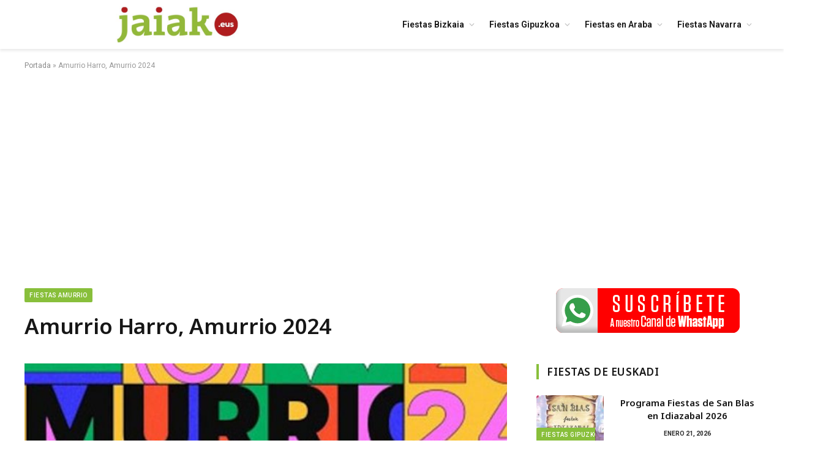

--- FILE ---
content_type: text/html; charset=UTF-8
request_url: https://jaiak.eus/amurrio-harro-amurrio-2024
body_size: 29078
content:

<!DOCTYPE html>
<html lang="es" class="s-light site-s-light">

<head>

	<meta charset="UTF-8" />
	<meta name="viewport" content="width=device-width, initial-scale=1" />
	<meta name='robots' content='index, follow, max-image-preview:large, max-snippet:-1, max-video-preview:-1' />

	<!-- This site is optimized with the Yoast SEO plugin v26.8 - https://yoast.com/product/yoast-seo-wordpress/ -->
	<title>Amurrio Harro, Amurrio 2024 - Jaiak</title><link rel="preload" as="image" imagesrcset="https://jaiak.eus/wp-content/uploads/2024/05/Cartel-Amurrio-Harro-2024-770x433.jpg" imagesizes="(max-width: 788px) 100vw, 788px" /><link rel="preload" as="font" href="https://jaiak.eus/wp-content/themes/smart-mag/css/icons/fonts/ts-icons.woff2?v2.8" type="font/woff2" crossorigin="anonymous" />
	<meta name="description" content="Jaiak.eus - Amurrio Harro Amurrio 2024 - Todas las actividades y conciertos en un sólo click." />
	<link rel="canonical" href="https://jaiak.eus/amurrio-harro-amurrio-2024" />
	<meta property="og:locale" content="es_ES" />
	<meta property="og:type" content="article" />
	<meta property="og:title" content="Amurrio Harro, Amurrio 2024 - Jaiak" />
	<meta property="og:description" content="Jaiak.eus - Amurrio Harro Amurrio 2024 - Todas las actividades y conciertos en un sólo click." />
	<meta property="og:url" content="https://jaiak.eus/amurrio-harro-amurrio-2024" />
	<meta property="og:site_name" content="Jaiak" />
	<meta property="article:publisher" content="https://www.facebook.com/jaiak.eus" />
	<meta property="article:published_time" content="2024-05-30T10:03:06+00:00" />
	<meta property="article:modified_time" content="2024-05-30T10:05:17+00:00" />
	<meta property="og:image" content="https://jaiak.eus/wp-content/uploads/2024/05/Cartel-Amurrio-Harro-2024.jpg" />
	<meta property="og:image:width" content="1191" />
	<meta property="og:image:height" content="670" />
	<meta property="og:image:type" content="image/jpeg" />
	<meta name="author" content="excelencia" />
	<meta name="twitter:card" content="summary_large_image" />
	<meta name="twitter:label1" content="Escrito por" />
	<meta name="twitter:data1" content="excelencia" />
	<meta name="twitter:label2" content="Tiempo de lectura" />
	<meta name="twitter:data2" content="2 minutos" />
	<script type="application/ld+json" class="yoast-schema-graph">{"@context":"https://schema.org","@graph":[{"@type":"Article","@id":"https://jaiak.eus/amurrio-harro-amurrio-2024#article","isPartOf":{"@id":"https://jaiak.eus/amurrio-harro-amurrio-2024"},"author":{"name":"excelencia","@id":"https://jaiak.eus/#/schema/person/26e1cc53ae035c4924c7e483da87a28b"},"headline":"Amurrio Harro, Amurrio 2024","datePublished":"2024-05-30T10:03:06+00:00","dateModified":"2024-05-30T10:05:17+00:00","mainEntityOfPage":{"@id":"https://jaiak.eus/amurrio-harro-amurrio-2024"},"wordCount":260,"publisher":{"@id":"https://jaiak.eus/#organization"},"image":{"@id":"https://jaiak.eus/amurrio-harro-amurrio-2024#primaryimage"},"thumbnailUrl":"https://jaiak.eus/wp-content/uploads/2024/05/Cartel-Amurrio-Harro-2024.jpg","keywords":["Amurrio","Araba","fiestas","jaiak en bizkaia"],"articleSection":["Fiestas Amurrio"],"inLanguage":"es"},{"@type":"WebPage","@id":"https://jaiak.eus/amurrio-harro-amurrio-2024","url":"https://jaiak.eus/amurrio-harro-amurrio-2024","name":"Amurrio Harro, Amurrio 2024 - Jaiak","isPartOf":{"@id":"https://jaiak.eus/#website"},"primaryImageOfPage":{"@id":"https://jaiak.eus/amurrio-harro-amurrio-2024#primaryimage"},"image":{"@id":"https://jaiak.eus/amurrio-harro-amurrio-2024#primaryimage"},"thumbnailUrl":"https://jaiak.eus/wp-content/uploads/2024/05/Cartel-Amurrio-Harro-2024.jpg","datePublished":"2024-05-30T10:03:06+00:00","dateModified":"2024-05-30T10:05:17+00:00","description":"Jaiak.eus - Amurrio Harro Amurrio 2024 - Todas las actividades y conciertos en un sólo click.","breadcrumb":{"@id":"https://jaiak.eus/amurrio-harro-amurrio-2024#breadcrumb"},"inLanguage":"es","potentialAction":[{"@type":"ReadAction","target":["https://jaiak.eus/amurrio-harro-amurrio-2024"]}]},{"@type":"ImageObject","inLanguage":"es","@id":"https://jaiak.eus/amurrio-harro-amurrio-2024#primaryimage","url":"https://jaiak.eus/wp-content/uploads/2024/05/Cartel-Amurrio-Harro-2024.jpg","contentUrl":"https://jaiak.eus/wp-content/uploads/2024/05/Cartel-Amurrio-Harro-2024.jpg","width":1191,"height":670,"caption":"Cartel Amurrio Harro 2024"},{"@type":"BreadcrumbList","@id":"https://jaiak.eus/amurrio-harro-amurrio-2024#breadcrumb","itemListElement":[{"@type":"ListItem","position":1,"name":"Portada","item":"https://jaiak.eus/"},{"@type":"ListItem","position":2,"name":"Amurrio Harro, Amurrio 2024"}]},{"@type":"WebSite","@id":"https://jaiak.eus/#website","url":"https://jaiak.eus/","name":"Jaiak","description":"Fiestas de Euskadi","publisher":{"@id":"https://jaiak.eus/#organization"},"potentialAction":[{"@type":"SearchAction","target":{"@type":"EntryPoint","urlTemplate":"https://jaiak.eus/?s={search_term_string}"},"query-input":{"@type":"PropertyValueSpecification","valueRequired":true,"valueName":"search_term_string"}}],"inLanguage":"es"},{"@type":"Organization","@id":"https://jaiak.eus/#organization","name":"Jaiak","url":"https://jaiak.eus/","logo":{"@type":"ImageObject","inLanguage":"es","@id":"https://jaiak.eus/#/schema/logo/image/","url":"https://jaiak.eus/wp-content/uploads/2023/06/cropped-Jaiak.eus_.jpg","contentUrl":"https://jaiak.eus/wp-content/uploads/2023/06/cropped-Jaiak.eus_.jpg","width":500,"height":148,"caption":"Jaiak"},"image":{"@id":"https://jaiak.eus/#/schema/logo/image/"},"sameAs":["https://www.facebook.com/jaiak.eus","https://www.instagram.com/jaiak.eus/","https://www.tiktok.com/@jaiak.eus"]},{"@type":"Person","@id":"https://jaiak.eus/#/schema/person/26e1cc53ae035c4924c7e483da87a28b","name":"excelencia","image":{"@type":"ImageObject","inLanguage":"es","@id":"https://jaiak.eus/#/schema/person/image/","url":"https://secure.gravatar.com/avatar/a35a3e8265073c2e74872ae52a57ed70cf3e6e09be2a0a5ea3f1295749b05159?s=96&d=mm&r=g","contentUrl":"https://secure.gravatar.com/avatar/a35a3e8265073c2e74872ae52a57ed70cf3e6e09be2a0a5ea3f1295749b05159?s=96&d=mm&r=g","caption":"excelencia"},"sameAs":["https://jaiak.eus"],"url":"https://jaiak.eus/author/excelencia"}]}</script>
	<!-- / Yoast SEO plugin. -->


<link rel='dns-prefetch' href='//fonts.googleapis.com' />
<link rel="alternate" type="application/rss+xml" title="Jaiak &raquo; Feed" href="https://jaiak.eus/feed" />
<link rel="alternate" type="application/rss+xml" title="Jaiak &raquo; Feed de los comentarios" href="https://jaiak.eus/comments/feed" />
<link rel="alternate" title="oEmbed (JSON)" type="application/json+oembed" href="https://jaiak.eus/wp-json/oembed/1.0/embed?url=https%3A%2F%2Fjaiak.eus%2Famurrio-harro-amurrio-2024" />
<link rel="alternate" title="oEmbed (XML)" type="text/xml+oembed" href="https://jaiak.eus/wp-json/oembed/1.0/embed?url=https%3A%2F%2Fjaiak.eus%2Famurrio-harro-amurrio-2024&#038;format=xml" />
<!-- jaiak.eus is managing ads with Advanced Ads 2.0.16 – https://wpadvancedads.com/ --><script id="jaiak-ready">
			window.advanced_ads_ready=function(e,a){a=a||"complete";var d=function(e){return"interactive"===a?"loading"!==e:"complete"===e};d(document.readyState)?e():document.addEventListener("readystatechange",(function(a){d(a.target.readyState)&&e()}),{once:"interactive"===a})},window.advanced_ads_ready_queue=window.advanced_ads_ready_queue||[];		</script>
		<style id='wp-img-auto-sizes-contain-inline-css' type='text/css'>
img:is([sizes=auto i],[sizes^="auto," i]){contain-intrinsic-size:3000px 1500px}
/*# sourceURL=wp-img-auto-sizes-contain-inline-css */
</style>
<style id='wp-emoji-styles-inline-css' type='text/css'>

	img.wp-smiley, img.emoji {
		display: inline !important;
		border: none !important;
		box-shadow: none !important;
		height: 1em !important;
		width: 1em !important;
		margin: 0 0.07em !important;
		vertical-align: -0.1em !important;
		background: none !important;
		padding: 0 !important;
	}
/*# sourceURL=wp-emoji-styles-inline-css */
</style>
<link rel='stylesheet' id='wp-block-library-css' href='https://jaiak.eus/wp-includes/css/dist/block-library/style.min.css?ver=819578d328744d92e49a586fb627b7c9' type='text/css' media='all' />
<style id='classic-theme-styles-inline-css' type='text/css'>
/*! This file is auto-generated */
.wp-block-button__link{color:#fff;background-color:#32373c;border-radius:9999px;box-shadow:none;text-decoration:none;padding:calc(.667em + 2px) calc(1.333em + 2px);font-size:1.125em}.wp-block-file__button{background:#32373c;color:#fff;text-decoration:none}
/*# sourceURL=/wp-includes/css/classic-themes.min.css */
</style>
<style id='global-styles-inline-css' type='text/css'>
:root{--wp--preset--aspect-ratio--square: 1;--wp--preset--aspect-ratio--4-3: 4/3;--wp--preset--aspect-ratio--3-4: 3/4;--wp--preset--aspect-ratio--3-2: 3/2;--wp--preset--aspect-ratio--2-3: 2/3;--wp--preset--aspect-ratio--16-9: 16/9;--wp--preset--aspect-ratio--9-16: 9/16;--wp--preset--color--black: #000000;--wp--preset--color--cyan-bluish-gray: #abb8c3;--wp--preset--color--white: #ffffff;--wp--preset--color--pale-pink: #f78da7;--wp--preset--color--vivid-red: #cf2e2e;--wp--preset--color--luminous-vivid-orange: #ff6900;--wp--preset--color--luminous-vivid-amber: #fcb900;--wp--preset--color--light-green-cyan: #7bdcb5;--wp--preset--color--vivid-green-cyan: #00d084;--wp--preset--color--pale-cyan-blue: #8ed1fc;--wp--preset--color--vivid-cyan-blue: #0693e3;--wp--preset--color--vivid-purple: #9b51e0;--wp--preset--gradient--vivid-cyan-blue-to-vivid-purple: linear-gradient(135deg,rgb(6,147,227) 0%,rgb(155,81,224) 100%);--wp--preset--gradient--light-green-cyan-to-vivid-green-cyan: linear-gradient(135deg,rgb(122,220,180) 0%,rgb(0,208,130) 100%);--wp--preset--gradient--luminous-vivid-amber-to-luminous-vivid-orange: linear-gradient(135deg,rgb(252,185,0) 0%,rgb(255,105,0) 100%);--wp--preset--gradient--luminous-vivid-orange-to-vivid-red: linear-gradient(135deg,rgb(255,105,0) 0%,rgb(207,46,46) 100%);--wp--preset--gradient--very-light-gray-to-cyan-bluish-gray: linear-gradient(135deg,rgb(238,238,238) 0%,rgb(169,184,195) 100%);--wp--preset--gradient--cool-to-warm-spectrum: linear-gradient(135deg,rgb(74,234,220) 0%,rgb(151,120,209) 20%,rgb(207,42,186) 40%,rgb(238,44,130) 60%,rgb(251,105,98) 80%,rgb(254,248,76) 100%);--wp--preset--gradient--blush-light-purple: linear-gradient(135deg,rgb(255,206,236) 0%,rgb(152,150,240) 100%);--wp--preset--gradient--blush-bordeaux: linear-gradient(135deg,rgb(254,205,165) 0%,rgb(254,45,45) 50%,rgb(107,0,62) 100%);--wp--preset--gradient--luminous-dusk: linear-gradient(135deg,rgb(255,203,112) 0%,rgb(199,81,192) 50%,rgb(65,88,208) 100%);--wp--preset--gradient--pale-ocean: linear-gradient(135deg,rgb(255,245,203) 0%,rgb(182,227,212) 50%,rgb(51,167,181) 100%);--wp--preset--gradient--electric-grass: linear-gradient(135deg,rgb(202,248,128) 0%,rgb(113,206,126) 100%);--wp--preset--gradient--midnight: linear-gradient(135deg,rgb(2,3,129) 0%,rgb(40,116,252) 100%);--wp--preset--font-size--small: 13px;--wp--preset--font-size--medium: 20px;--wp--preset--font-size--large: 36px;--wp--preset--font-size--x-large: 42px;--wp--preset--spacing--20: 0.44rem;--wp--preset--spacing--30: 0.67rem;--wp--preset--spacing--40: 1rem;--wp--preset--spacing--50: 1.5rem;--wp--preset--spacing--60: 2.25rem;--wp--preset--spacing--70: 3.38rem;--wp--preset--spacing--80: 5.06rem;--wp--preset--shadow--natural: 6px 6px 9px rgba(0, 0, 0, 0.2);--wp--preset--shadow--deep: 12px 12px 50px rgba(0, 0, 0, 0.4);--wp--preset--shadow--sharp: 6px 6px 0px rgba(0, 0, 0, 0.2);--wp--preset--shadow--outlined: 6px 6px 0px -3px rgb(255, 255, 255), 6px 6px rgb(0, 0, 0);--wp--preset--shadow--crisp: 6px 6px 0px rgb(0, 0, 0);}:where(.is-layout-flex){gap: 0.5em;}:where(.is-layout-grid){gap: 0.5em;}body .is-layout-flex{display: flex;}.is-layout-flex{flex-wrap: wrap;align-items: center;}.is-layout-flex > :is(*, div){margin: 0;}body .is-layout-grid{display: grid;}.is-layout-grid > :is(*, div){margin: 0;}:where(.wp-block-columns.is-layout-flex){gap: 2em;}:where(.wp-block-columns.is-layout-grid){gap: 2em;}:where(.wp-block-post-template.is-layout-flex){gap: 1.25em;}:where(.wp-block-post-template.is-layout-grid){gap: 1.25em;}.has-black-color{color: var(--wp--preset--color--black) !important;}.has-cyan-bluish-gray-color{color: var(--wp--preset--color--cyan-bluish-gray) !important;}.has-white-color{color: var(--wp--preset--color--white) !important;}.has-pale-pink-color{color: var(--wp--preset--color--pale-pink) !important;}.has-vivid-red-color{color: var(--wp--preset--color--vivid-red) !important;}.has-luminous-vivid-orange-color{color: var(--wp--preset--color--luminous-vivid-orange) !important;}.has-luminous-vivid-amber-color{color: var(--wp--preset--color--luminous-vivid-amber) !important;}.has-light-green-cyan-color{color: var(--wp--preset--color--light-green-cyan) !important;}.has-vivid-green-cyan-color{color: var(--wp--preset--color--vivid-green-cyan) !important;}.has-pale-cyan-blue-color{color: var(--wp--preset--color--pale-cyan-blue) !important;}.has-vivid-cyan-blue-color{color: var(--wp--preset--color--vivid-cyan-blue) !important;}.has-vivid-purple-color{color: var(--wp--preset--color--vivid-purple) !important;}.has-black-background-color{background-color: var(--wp--preset--color--black) !important;}.has-cyan-bluish-gray-background-color{background-color: var(--wp--preset--color--cyan-bluish-gray) !important;}.has-white-background-color{background-color: var(--wp--preset--color--white) !important;}.has-pale-pink-background-color{background-color: var(--wp--preset--color--pale-pink) !important;}.has-vivid-red-background-color{background-color: var(--wp--preset--color--vivid-red) !important;}.has-luminous-vivid-orange-background-color{background-color: var(--wp--preset--color--luminous-vivid-orange) !important;}.has-luminous-vivid-amber-background-color{background-color: var(--wp--preset--color--luminous-vivid-amber) !important;}.has-light-green-cyan-background-color{background-color: var(--wp--preset--color--light-green-cyan) !important;}.has-vivid-green-cyan-background-color{background-color: var(--wp--preset--color--vivid-green-cyan) !important;}.has-pale-cyan-blue-background-color{background-color: var(--wp--preset--color--pale-cyan-blue) !important;}.has-vivid-cyan-blue-background-color{background-color: var(--wp--preset--color--vivid-cyan-blue) !important;}.has-vivid-purple-background-color{background-color: var(--wp--preset--color--vivid-purple) !important;}.has-black-border-color{border-color: var(--wp--preset--color--black) !important;}.has-cyan-bluish-gray-border-color{border-color: var(--wp--preset--color--cyan-bluish-gray) !important;}.has-white-border-color{border-color: var(--wp--preset--color--white) !important;}.has-pale-pink-border-color{border-color: var(--wp--preset--color--pale-pink) !important;}.has-vivid-red-border-color{border-color: var(--wp--preset--color--vivid-red) !important;}.has-luminous-vivid-orange-border-color{border-color: var(--wp--preset--color--luminous-vivid-orange) !important;}.has-luminous-vivid-amber-border-color{border-color: var(--wp--preset--color--luminous-vivid-amber) !important;}.has-light-green-cyan-border-color{border-color: var(--wp--preset--color--light-green-cyan) !important;}.has-vivid-green-cyan-border-color{border-color: var(--wp--preset--color--vivid-green-cyan) !important;}.has-pale-cyan-blue-border-color{border-color: var(--wp--preset--color--pale-cyan-blue) !important;}.has-vivid-cyan-blue-border-color{border-color: var(--wp--preset--color--vivid-cyan-blue) !important;}.has-vivid-purple-border-color{border-color: var(--wp--preset--color--vivid-purple) !important;}.has-vivid-cyan-blue-to-vivid-purple-gradient-background{background: var(--wp--preset--gradient--vivid-cyan-blue-to-vivid-purple) !important;}.has-light-green-cyan-to-vivid-green-cyan-gradient-background{background: var(--wp--preset--gradient--light-green-cyan-to-vivid-green-cyan) !important;}.has-luminous-vivid-amber-to-luminous-vivid-orange-gradient-background{background: var(--wp--preset--gradient--luminous-vivid-amber-to-luminous-vivid-orange) !important;}.has-luminous-vivid-orange-to-vivid-red-gradient-background{background: var(--wp--preset--gradient--luminous-vivid-orange-to-vivid-red) !important;}.has-very-light-gray-to-cyan-bluish-gray-gradient-background{background: var(--wp--preset--gradient--very-light-gray-to-cyan-bluish-gray) !important;}.has-cool-to-warm-spectrum-gradient-background{background: var(--wp--preset--gradient--cool-to-warm-spectrum) !important;}.has-blush-light-purple-gradient-background{background: var(--wp--preset--gradient--blush-light-purple) !important;}.has-blush-bordeaux-gradient-background{background: var(--wp--preset--gradient--blush-bordeaux) !important;}.has-luminous-dusk-gradient-background{background: var(--wp--preset--gradient--luminous-dusk) !important;}.has-pale-ocean-gradient-background{background: var(--wp--preset--gradient--pale-ocean) !important;}.has-electric-grass-gradient-background{background: var(--wp--preset--gradient--electric-grass) !important;}.has-midnight-gradient-background{background: var(--wp--preset--gradient--midnight) !important;}.has-small-font-size{font-size: var(--wp--preset--font-size--small) !important;}.has-medium-font-size{font-size: var(--wp--preset--font-size--medium) !important;}.has-large-font-size{font-size: var(--wp--preset--font-size--large) !important;}.has-x-large-font-size{font-size: var(--wp--preset--font-size--x-large) !important;}
:where(.wp-block-post-template.is-layout-flex){gap: 1.25em;}:where(.wp-block-post-template.is-layout-grid){gap: 1.25em;}
:where(.wp-block-term-template.is-layout-flex){gap: 1.25em;}:where(.wp-block-term-template.is-layout-grid){gap: 1.25em;}
:where(.wp-block-columns.is-layout-flex){gap: 2em;}:where(.wp-block-columns.is-layout-grid){gap: 2em;}
:root :where(.wp-block-pullquote){font-size: 1.5em;line-height: 1.6;}
/*# sourceURL=global-styles-inline-css */
</style>
<link rel='stylesheet' id='smartmag-core-css' href='https://jaiak.eus/wp-content/themes/smart-mag/style.css?ver=9.5.0' type='text/css' media='all' />
<style id='smartmag-core-inline-css' type='text/css'>
:root { --c-main: #88bf3b;
--c-main-rgb: 136,191,59;
--ui-font: "Roboto", system-ui, -apple-system, "Segoe UI", Arial, sans-serif;
--title-font: "Roboto", system-ui, -apple-system, "Segoe UI", Arial, sans-serif;
--h-font: "Roboto", system-ui, -apple-system, "Segoe UI", Arial, sans-serif;
--title-font: "Noto Sans", system-ui, -apple-system, "Segoe UI", Arial, sans-serif;
--h-font: "Noto Sans", system-ui, -apple-system, "Segoe UI", Arial, sans-serif;
--title-size-xs: 15px;
--wrap-padding: 35px;
--c-post-meta: #2b2b2b;
--c-excerpts: #2b2b2b;
--excerpt-size: 14px; }
.s-dark body { background-color: #ffefef; }
.post-title:not(._) { font-weight: 600; }
:root { --sidebar-pad: 30px; --sidebar-sep-pad: 30px; }
.main-sidebar .widget { margin-bottom: 45px; }
.smart-head-main { --c-shadow: rgba(114,114,114,0.15); }
.smart-head-main .smart-head-mid { --head-h: 80px; }
.navigation-main .menu > li > a { font-size: 14px; }
.navigation-main { --nav-items-space: 12px; }
.s-light .navigation { --c-nav-drop-bg: #ffffff; }
.smart-head-mobile .smart-head-mid { background-color: #ffffff; }
.smart-head-main .spc-social { --spc-social-fs: 15px; }
.smart-head-main .search-icon { --item-mr: 7px; }
.smart-head-mobile { --search-icon-size: 18px; }
.smart-head-mobile .offcanvas-toggle { transform: scale(.8); }
.upper-footer .block-head { --line-weight: 2px; }
.post-meta .meta-item, .post-meta .text-in { font-size: 10px; font-weight: bold; text-transform: uppercase; }
.post-meta .text-in, .post-meta .post-cat > a { font-size: 10px; }
.post-meta .post-cat > a { font-weight: bold; text-transform: uppercase; }
.post-meta .post-author > a { font-weight: bold; text-transform: uppercase; }
.s-light .block-wrap.s-dark { --c-post-meta: var(--c-contrast-450); }
.s-dark, .s-light .block-wrap.s-dark { --c-post-meta: #ffffff; }
.post-meta .post-author > a { color: #2b2b2b; }
.s-dark .post-meta .post-author > a { color: #ffffff; }
.s-dark .post-meta .post-cat > a { color: #ffffff; }
.l-post { --media-radius: 3px; }
.s-dark { --c-excerpts: #e2e2e2; }
.cat-labels .category { font-size: 10px; letter-spacing: 0.05em; border-radius: 2px; padding-top: 1px; }
.loop-grid-base .post-title { font-size: 17px; }
.loop-grid-sm .post-title { font-size: 15px; }
.has-nums-a .l-post .post-title:before,
.has-nums-b .l-post .content:before { font-size: 30px; font-weight: normal; }
.has-nums-c .l-post .post-title:before,
.has-nums-c .l-post .content:before { font-size: 18px; font-weight: bold; }
.loop-list .post-title { font-size: 20px; }
.loop-overlay .post-title { font-size: 24px; }
.site-s-light .s-head-modern .sub-title { color: #6d6d6d; }
@media (min-width: 1200px) { .entry-content { font-size: 16px; } }
@media (min-width: 940px) and (max-width: 1200px) { .navigation-main .menu > li > a { font-size: calc(10px + (14px - 10px) * .7); } }
@media (min-width: 768px) and (max-width: 940px) { .ts-contain, .main { padding-left: 35px; padding-right: 35px; } }
@media (max-width: 767px) { .ts-contain, .main { padding-left: 25px; padding-right: 25px; }
.entry-content { font-size: 15px; } }
@media (min-width: 940px) and (max-width: 1300px) { :root { --wrap-padding: min(35px, 5vw); } }


/*# sourceURL=smartmag-core-inline-css */
</style>
<link rel='stylesheet' id='smartmag-fonts-css' href='https://fonts.googleapis.com/css?family=Public+Sans%3A400%2C400i%2C500%2C600%2C700&#038;display=swap' type='text/css' media='all' />
<link rel='stylesheet' id='smartmag-magnific-popup-css' href='https://jaiak.eus/wp-content/themes/smart-mag/css/lightbox.css?ver=9.5.0' type='text/css' media='all' />
<link rel='stylesheet' id='smartmag-icons-css' href='https://jaiak.eus/wp-content/themes/smart-mag/css/icons/icons.css?ver=9.5.0' type='text/css' media='all' />
<link rel='stylesheet' id='smartmag-gfonts-custom-css' href='https://fonts.googleapis.com/css?family=Roboto%3A400%2C500%2C600%2C700%7CNoto+Sans%3A400%2C500%2C600%2C700&#038;display=swap' type='text/css' media='all' />
<script type="text/javascript" src="https://jaiak.eus/wp-includes/js/jquery/jquery.min.js?ver=3.7.1" id="jquery-core-js"></script>
<script type="text/javascript" src="https://jaiak.eus/wp-includes/js/jquery/jquery-migrate.min.js?ver=3.4.1" id="jquery-migrate-js"></script>
<script type="text/javascript" id="advanced-ads-advanced-js-js-extra">
/* <![CDATA[ */
var advads_options = {"blog_id":"1","privacy":{"enabled":true,"custom-cookie-name":"","custom-cookie-value":"","consent-method":"iab_tcf_20","state":"unknown"}};
//# sourceURL=advanced-ads-advanced-js-js-extra
/* ]]> */
</script>
<script type="text/javascript" src="https://jaiak.eus/wp-content/plugins/advanced-ads/public/assets/js/advanced.min.js?ver=2.0.16" id="advanced-ads-advanced-js-js"></script>
<link rel="https://api.w.org/" href="https://jaiak.eus/wp-json/" /><link rel="alternate" title="JSON" type="application/json" href="https://jaiak.eus/wp-json/wp/v2/posts/8797" /><link rel="EditURI" type="application/rsd+xml" title="RSD" href="https://jaiak.eus/xmlrpc.php?rsd" />

<link rel='shortlink' href='https://jaiak.eus/?p=8797' />
<!-- InMobi Choice. Consent Manager Tag v3.0 (for TCF 2.2) -->
<script type="text/javascript" async=true>
(function() {
  var host = window.location.hostname;
  var element = document.createElement('script');
  var firstScript = document.getElementsByTagName('script')[0];
  var url = 'https://cmp.inmobi.com'
    .concat('/choice/', '6KSwtUpWbxPyU', '/', host, '/choice.js?tag_version=V3');
  var uspTries = 0;
  var uspTriesLimit = 3;
  element.async = true;
  element.type = 'text/javascript';
  element.src = url;

  firstScript.parentNode.insertBefore(element, firstScript);

  function makeStub() {
    var TCF_LOCATOR_NAME = '__tcfapiLocator';
    var queue = [];
    var win = window;
    var cmpFrame;

    function addFrame() {
      var doc = win.document;
      var otherCMP = !!(win.frames[TCF_LOCATOR_NAME]);

      if (!otherCMP) {
        if (doc.body) {
          var iframe = doc.createElement('iframe');

          iframe.style.cssText = 'display:none';
          iframe.name = TCF_LOCATOR_NAME;
          doc.body.appendChild(iframe);
        } else {
          setTimeout(addFrame, 5);
        }
      }
      return !otherCMP;
    }

    function tcfAPIHandler() {
      var gdprApplies;
      var args = arguments;

      if (!args.length) {
        return queue;
      } else if (args[0] === 'setGdprApplies') {
        if (
          args.length > 3 &&
          args[2] === 2 &&
          typeof args[3] === 'boolean'
        ) {
          gdprApplies = args[3];
          if (typeof args[2] === 'function') {
            args[2]('set', true);
          }
        }
      } else if (args[0] === 'ping') {
        var retr = {
          gdprApplies: gdprApplies,
          cmpLoaded: false,
          cmpStatus: 'stub'
        };

        if (typeof args[2] === 'function') {
          args[2](retr);
        }
      } else {
        if(args[0] === 'init' && typeof args[3] === 'object') {
          args[3] = Object.assign(args[3], { tag_version: 'V3' });
        }
        queue.push(args);
      }
    }

    function postMessageEventHandler(event) {
      var msgIsString = typeof event.data === 'string';
      var json = {};

      try {
        if (msgIsString) {
          json = JSON.parse(event.data);
        } else {
          json = event.data;
        }
      } catch (ignore) {}

      var payload = json.__tcfapiCall;

      if (payload) {
        window.__tcfapi(
          payload.command,
          payload.version,
          function(retValue, success) {
            var returnMsg = {
              __tcfapiReturn: {
                returnValue: retValue,
                success: success,
                callId: payload.callId
              }
            };
            if (msgIsString) {
              returnMsg = JSON.stringify(returnMsg);
            }
            if (event && event.source && event.source.postMessage) {
              event.source.postMessage(returnMsg, '*');
            }
          },
          payload.parameter
        );
      }
    }

    while (win) {
      try {
        if (win.frames[TCF_LOCATOR_NAME]) {
          cmpFrame = win;
          break;
        }
      } catch (ignore) {}

      if (win === window.top) {
        break;
      }
      win = win.parent;
    }
    if (!cmpFrame) {
      addFrame();
      win.__tcfapi = tcfAPIHandler;
      win.addEventListener('message', postMessageEventHandler, false);
    }
  };

  makeStub();

  function makeGppStub() {
    const CMP_ID = 10;
    const SUPPORTED_APIS = [
      '2:tcfeuv2',
      '6:uspv1',
      '7:usnatv1',
      '8:usca',
      '9:usvav1',
      '10:uscov1',
      '11:usutv1',
      '12:usctv1'
    ];

    window.__gpp_addFrame = function (n) {
      if (!window.frames[n]) {
        if (document.body) {
          var i = document.createElement("iframe");
          i.style.cssText = "display:none";
          i.name = n;
          document.body.appendChild(i);
        } else {
          window.setTimeout(window.__gpp_addFrame, 10, n);
        }
      }
    };
    window.__gpp_stub = function () {
      var b = arguments;
      __gpp.queue = __gpp.queue || [];
      __gpp.events = __gpp.events || [];

      if (!b.length || (b.length == 1 && b[0] == "queue")) {
        return __gpp.queue;
      }

      if (b.length == 1 && b[0] == "events") {
        return __gpp.events;
      }

      var cmd = b[0];
      var clb = b.length > 1 ? b[1] : null;
      var par = b.length > 2 ? b[2] : null;
      if (cmd === "ping") {
        clb(
          {
            gppVersion: "1.1", // must be “Version.Subversion”, current: “1.1”
            cmpStatus: "stub", // possible values: stub, loading, loaded, error
            cmpDisplayStatus: "hidden", // possible values: hidden, visible, disabled
            signalStatus: "not ready", // possible values: not ready, ready
            supportedAPIs: SUPPORTED_APIS, // list of supported APIs
            cmpId: CMP_ID, // IAB assigned CMP ID, may be 0 during stub/loading
            sectionList: [],
            applicableSections: [-1],
            gppString: "",
            parsedSections: {},
          },
          true
        );
      } else if (cmd === "addEventListener") {
        if (!("lastId" in __gpp)) {
          __gpp.lastId = 0;
        }
        __gpp.lastId++;
        var lnr = __gpp.lastId;
        __gpp.events.push({
          id: lnr,
          callback: clb,
          parameter: par,
        });
        clb(
          {
            eventName: "listenerRegistered",
            listenerId: lnr, // Registered ID of the listener
            data: true, // positive signal
            pingData: {
              gppVersion: "1.1", // must be “Version.Subversion”, current: “1.1”
              cmpStatus: "stub", // possible values: stub, loading, loaded, error
              cmpDisplayStatus: "hidden", // possible values: hidden, visible, disabled
              signalStatus: "not ready", // possible values: not ready, ready
              supportedAPIs: SUPPORTED_APIS, // list of supported APIs
              cmpId: CMP_ID, // list of supported APIs
              sectionList: [],
              applicableSections: [-1],
              gppString: "",
              parsedSections: {},
            },
          },
          true
        );
      } else if (cmd === "removeEventListener") {
        var success = false;
        for (var i = 0; i < __gpp.events.length; i++) {
          if (__gpp.events[i].id == par) {
            __gpp.events.splice(i, 1);
            success = true;
            break;
          }
        }
        clb(
          {
            eventName: "listenerRemoved",
            listenerId: par, // Registered ID of the listener
            data: success, // status info
            pingData: {
              gppVersion: "1.1", // must be “Version.Subversion”, current: “1.1”
              cmpStatus: "stub", // possible values: stub, loading, loaded, error
              cmpDisplayStatus: "hidden", // possible values: hidden, visible, disabled
              signalStatus: "not ready", // possible values: not ready, ready
              supportedAPIs: SUPPORTED_APIS, // list of supported APIs
              cmpId: CMP_ID, // CMP ID
              sectionList: [],
              applicableSections: [-1],
              gppString: "",
              parsedSections: {},
            },
          },
          true
        );
      } else if (cmd === "hasSection") {
        clb(false, true);
      } else if (cmd === "getSection" || cmd === "getField") {
        clb(null, true);
      }
      //queue all other commands
      else {
        __gpp.queue.push([].slice.apply(b));
      }
    };
    window.__gpp_msghandler = function (event) {
      var msgIsString = typeof event.data === "string";
      try {
        var json = msgIsString ? JSON.parse(event.data) : event.data;
      } catch (e) {
        var json = null;
      }
      if (typeof json === "object" && json !== null && "__gppCall" in json) {
        var i = json.__gppCall;
        window.__gpp(
          i.command,
          function (retValue, success) {
            var returnMsg = {
              __gppReturn: {
                returnValue: retValue,
                success: success,
                callId: i.callId,
              },
            };
            event.source.postMessage(msgIsString ? JSON.stringify(returnMsg) : returnMsg, "*");
          },
          "parameter" in i ? i.parameter : null,
          "version" in i ? i.version : "1.1"
        );
      }
    };
    if (!("__gpp" in window) || typeof window.__gpp !== "function") {
      window.__gpp = window.__gpp_stub;
      window.addEventListener("message", window.__gpp_msghandler, false);
      window.__gpp_addFrame("__gppLocator");
    }
  };

  makeGppStub();

  var uspStubFunction = function() {
    var arg = arguments;
    if (typeof window.__uspapi !== uspStubFunction) {
      setTimeout(function() {
        if (typeof window.__uspapi !== 'undefined') {
          window.__uspapi.apply(window.__uspapi, arg);
        }
      }, 500);
    }
  };

  var checkIfUspIsReady = function() {
    uspTries++;
    if (window.__uspapi === uspStubFunction && uspTries < uspTriesLimit) {
      console.warn('USP is not accessible');
    } else {
      clearInterval(uspInterval);
    }
  };

  if (typeof window.__uspapi === 'undefined') {
    window.__uspapi = uspStubFunction;
    var uspInterval = setInterval(checkIfUspIsReady, 6000);
  }
})();
</script>
<!-- End InMobi Choice. Consent Manager Tag v3.0 (for TCF 2.2) -->

<link rel="icon" type="image/x-icon" href="https://jaiak.eus//favicon.ico">
<link rel="shortcut icon" href="https://jaiak.eus//favicon.ico">

		<script>
		var BunyadSchemeKey = 'bunyad-scheme';
		(() => {
			const d = document.documentElement;
			const c = d.classList;
			var scheme = localStorage.getItem(BunyadSchemeKey);
			
			if (scheme) {
				d.dataset.origClass = c;
				scheme === 'dark' ? c.remove('s-light', 'site-s-light') : c.remove('s-dark', 'site-s-dark');
				c.add('site-s-' + scheme, 's-' + scheme);
			}
		})();
		</script>
		<meta name="generator" content="Elementor 3.34.2; features: e_font_icon_svg, additional_custom_breakpoints; settings: css_print_method-external, google_font-enabled, font_display-swap">
		<script type="text/javascript">
			var advadsCfpQueue = [];
			var advadsCfpAd = function( adID ) {
				if ( 'undefined' === typeof advadsProCfp ) {
					advadsCfpQueue.push( adID )
				} else {
					advadsProCfp.addElement( adID )
				}
			}
		</script>
					<style>
				.e-con.e-parent:nth-of-type(n+4):not(.e-lazyloaded):not(.e-no-lazyload),
				.e-con.e-parent:nth-of-type(n+4):not(.e-lazyloaded):not(.e-no-lazyload) * {
					background-image: none !important;
				}
				@media screen and (max-height: 1024px) {
					.e-con.e-parent:nth-of-type(n+3):not(.e-lazyloaded):not(.e-no-lazyload),
					.e-con.e-parent:nth-of-type(n+3):not(.e-lazyloaded):not(.e-no-lazyload) * {
						background-image: none !important;
					}
				}
				@media screen and (max-height: 640px) {
					.e-con.e-parent:nth-of-type(n+2):not(.e-lazyloaded):not(.e-no-lazyload),
					.e-con.e-parent:nth-of-type(n+2):not(.e-lazyloaded):not(.e-no-lazyload) * {
						background-image: none !important;
					}
				}
			</style>
			<script>
(function(){
  'use strict';

  // ----- DETECCIÓN DEL MODO LIMPIEZA -----
  function mustClean() {
    try { if (sessionStorage.getItem('cmp_force_clean') === '1') return true; } catch(e){}
    try { if (localStorage.getItem('cmp_force_clean') === '1') return true; } catch(e){}
    try { if ((document.cookie || '').indexOf('cmp_force_clean=1') !== -1) return true; } catch(e){}
    return false;
  }

  // ----- APAGAR GA / ADS / ADSENSE -----
  function hardKillVendors(){
    try {
      window.gtag = window.gtag || function(){ (window.dataLayer = window.dataLayer || []).push(arguments); };
      gtag('consent','default',{analytics_storage:'denied', ad_storage:'denied'});
      gtag('set','ads_data_redaction', true);
    } catch(e){}

    // IDs a desactivar (GA4 + Ads)
    var ids = ['G-62F803YKPH','AW-XXXXXXXXX']; 
    ids.forEach(id => window['ga-disable-' + id] = true);

    // Bloqueo de hosts de Analytics, Ads y AdSense
    const hosts = [
      'www.google-analytics.com',
      'www.googletagmanager.com',
      'stats.g.doubleclick.net',
      'googleads.g.doubleclick.net',
      'pagead2.googlesyndication.com',
      'tpc.googlesyndication.com'
    ];
    const block = url => { try { const u=new URL(url,location.href); return hosts.includes(u.hostname);} catch(e){return false;} };

    const ofetch = window.fetch;
    if (ofetch) window.fetch = function(i,init){ const u=typeof i==='string'?i:i.url; if(block(u)) return Promise.resolve(new Response('',{status:204})); return ofetch.apply(this,arguments); };

    const oOpen = XMLHttpRequest.prototype.open, oSend = XMLHttpRequest.prototype.send;
    XMLHttpRequest.prototype.open = function(m,u){ if(block(u)) this.__blk=true; return oOpen.apply(this,arguments); };
    XMLHttpRequest.prototype.send = function(){ if(this.__blk){ try{this.abort();}catch(e){} return; } return oSend.apply(this,arguments); };

    const obeacon = navigator.sendBeacon && navigator.sendBeacon.bind(navigator);
    if (obeacon) navigator.sendBeacon = function(u,d){ if(block(u)) return false; return obeacon(u,d); };
  }

  // ----- BORRADO DE COOKIES -----
  function deleteCookieEverywhere(name){
    const host = location.hostname;
    const parts = host.split('.');
    const domains = new Set([host]);
    for (let i=0;i<parts.length-1;i++) domains.add('.' + parts.slice(i).join('.'));
    const path = location.pathname || '/';
    const segs = path.split('/').filter(Boolean);
    const paths = new Set(['/']); let acc='';
    segs.forEach(s=>{ acc += '/' + s; paths.add(acc); });
    const exp='expires=Thu, 01 Jan 1970 00:00:00 GMT; Max-Age=0; SameSite=Lax';
    domains.forEach(d => paths.forEach(p => document.cookie = `${name}=; ${exp}; path=${p}; domain=${d}`));
    paths.forEach(p => document.cookie = `${name}=; ${exp}; path=${p}`); // sin domain
  }

  function deleteByPrefixes(prefixes){
    const list = document.cookie ? document.cookie.split(';') : [];
    const names = list.map(c => c.split('=')[0].trim());
    names.forEach(n => { if (prefixes.some(pref => n===pref || n.startsWith(pref))) deleteCookieEverywhere(n); });
  }

  // ----- EJECUCIÓN TEMPRANA -----
  if (mustClean()) {
    hardKillVendors();

    // Cookies de Google Analytics
    deleteByPrefixes(['_ga','_gid','_gat','_ga_','_gac_']);

    // Cookies de Google Ads / AdSense
    deleteByPrefixes(['_gcl_','IDE','ANID','NID','test_cookie','__gads','__gpi']);

    // Cookies de Advanced Ads
    deleteByPrefixes(['advanced_ads_']);

    // Limpiar flags
    try { sessionStorage.removeItem('cmp_force_clean'); } catch(e){}
    try { localStorage.removeItem('cmp_force_clean'); } catch(e){}
    document.cookie = 'cmp_force_clean=; expires=Thu, 01 Jan 1970 00:00:00 GMT; path=/';
  }
})();
</script><script>(function () {
  'use strict';

  // Utils
  function hasGACookies() { return /(^|;\s)(_ga(_[A-Za-z0-9]+)?|_gid|_gat)=/.test(document.cookie); }
  function setBootCleanAndReload() {
    try { sessionStorage.setItem('cmp_force_clean','1'); } catch(e){}
    try { localStorage.setItem('cmp_force_clean','1'); } catch(e){}
    // cookie de respaldo por si el navegador bloquea storages
    document.cookie = 'cmp_force_clean=1; path=/';
    location.reload();
  }

  const purposeToCategory = { 1:'functional', 2:'analytics', 3:'analytics', 4:'marketing', 7:'analytics', 8:'analytics', 9:'preferences', 10:'functional' };
  const activated = new Set();
  const state = { analytics:false, marketing:false };

  function activateScripts(category) {
    const scripts = document.querySelectorAll('script[type="text/plain"][data-category="'+category+'"]');
    scripts.forEach(script => {
      const s = document.createElement('script');
      if (script.src) s.src = script.src;
      if (script.innerHTML) s.innerHTML = script.innerHTML;
      Array.from(script.attributes).forEach(a => { if (a.name!=='type' && a.name!=='data-category') s.setAttribute(a.name,a.value); });
      s.type = 'text/javascript';
      s.setAttribute('data-managed','true'); s.setAttribute('data-category',category);
      if (s.src && /gtag\/js\?id=/.test(s.src)) {
        const id = (s.src.match(/[?&]id=([^&]+)/) || [])[1];
        if (id) window['ga-disable-' + id] = false;
      }
      script.parentNode.insertBefore(s, script); script.remove();
    });
    activated.add(category);
  }

  function revokeCategory(category) {
    try {
      if (typeof gtag === 'function') {
        if (category === 'analytics') gtag('consent','update',{analytics_storage:'denied'});
        if (category === 'marketing') gtag('consent','update',{ad_storage:'denied'});
      }
    } catch(e){}
    setBootCleanAndReload(); // Limpieza en el arranque siguiente
  }

  function deriveGrants(tcData) {
    const p = (tcData && tcData.purpose) || {};
    const cons = id => !!(p.consents && p.consents[id]);
    const analyticsGranted = cons(1) && (cons(7) || cons(8) || cons(9) || cons(10));
    const marketingGranted = cons(1) && cons(3) && cons(4);
    return { analyticsGranted, marketingGranted };
  }

  function applyFromTCF(tcData) {
    const { analyticsGranted, marketingGranted } = deriveGrants(tcData);

    // Si analytics denegado pero hay cookies GA → ¡forzar limpieza!
    if (!analyticsGranted && hasGACookies()) {
      setBootCleanAndReload();
      return;
    }

    if (analyticsGranted && !state.analytics) activateScripts('analytics');
    if (marketingGranted && !state.marketing) activateScripts('marketing');

    if (state.analytics && !analyticsGranted) revokeCategory('analytics');
    if (state.marketing && !marketingGranted) revokeCategory('marketing');

    state.analytics = analyticsGranted;
    state.marketing = marketingGranted;

    // Salvaguarda 1,5 s después por si el CMP llega tarde
    setTimeout(() => {
      if (!state.analytics && hasGACookies()) setBootCleanAndReload();
    }, 1500);
  }

  function initCMPBridge() {
    if (typeof window.__tcfapi !== 'function') return void setTimeout(initCMPBridge, 100);

    try { window.__tcfapi('getTCData', 2, (tcData, ok) => { if (ok && tcData) applyFromTCF(tcData); }); } catch(e){}
    window.__tcfapi('addEventListener', 2, (tcData, ok) => {
      if (!ok || !tcData) return;
      if (tcData.eventStatus === 'tcloaded' || tcData.eventStatus === 'useractioncomplete' || tcData.eventStatus === 'cmpuishown') {
        applyFromTCF(tcData);
      }
    });
  }

  if (document.readyState === 'loading') document.addEventListener('DOMContentLoaded', initCMPBridge);
  else initCMPBridge();
})();



</script><link rel="apple-touch-icon" sizes="180x180" href="/apple-touch-icon.png">
<link rel="icon" type="image/png" sizes="32x32" href="/favicon-32x32.png">
<link rel="icon" type="image/png" sizes="16x16" href="/favicon-16x16.png">
<link rel="manifest" href="/site.webmanifest">
<!-- Google AdSense esperando consentimiento --> <script type="text/plain" data-category="marketing" async src="https://pagead2.googlesyndication.com/pagead/js/adsbygoogle.js?client=ca-pub-4993334146656014" crossorigin="anonymous"></script>
<!-- Google Analytics 4 esperando consentimiento -->
<script type="text/plain" data-category="analytics" async src="https://www.googletagmanager.com/gtag/js?id=G-62F803YKPH"></script>
<script type="text/plain" data-category="analytics">
  window.dataLayer = window.dataLayer || [];
  function gtag(){ dataLayer.push(arguments); }

  /* Denegado por defecto: el gestor lo cambiará a granted si el usuario acepta */
  gtag('consent','default',{ analytics_storage:'denied' });

  gtag('js', new Date());
  gtag('config', 'G-62F803YKPH', { 'anonymize_ip': true });

  /* Arranca apagado; el gestor/boot cleaner lo controlan */
  window['ga-disable-G-62F803YKPH'] = false;
</script>
	<script>
		(function () {
			var scriptDone = false;
			document.addEventListener('advanced_ads_privacy', function (event) {
				if (
					(event.detail.state !== 'accepted' && event.detail.state !== 'not_needed' && !advads.privacy.is_adsense_npa_enabled())
					|| scriptDone
				) {
					return;
				}
				// google adsense script can only be added once.
				scriptDone = true;

				var script = document.createElement('script'),
					first = document.getElementsByTagName('script')[0];

				script.async = true;
				script.crossOrigin = 'anonymous';
				script.src = 'https://pagead2.googlesyndication.com/pagead/js/adsbygoogle.js?client=ca-pub-4993334146656014';
				
				first.parentNode.insertBefore(script, first);
			});
		})();
	</script>
	<link rel="icon" href="https://jaiak.eus/wp-content/uploads/2025/11/cropped-android-chrome-512x512-1-32x32.png" sizes="32x32" />
<link rel="icon" href="https://jaiak.eus/wp-content/uploads/2025/11/cropped-android-chrome-512x512-1-192x192.png" sizes="192x192" />
<link rel="apple-touch-icon" href="https://jaiak.eus/wp-content/uploads/2025/11/cropped-android-chrome-512x512-1-180x180.png" />
<meta name="msapplication-TileImage" content="https://jaiak.eus/wp-content/uploads/2025/11/cropped-android-chrome-512x512-1-270x270.png" />
		<style type="text/css" id="wp-custom-css">
			@media (max-width: 600px) {
	a.view-link {
    display: none !important;
	}}


.post-meta-items.meta-below.has-author-img {
    display: none;
}

.author-box {
    display: none;
}



aside.col-4.main-sidebar.has-sep {
    text-align: center !important;
}


/* Problemas anuncios Araba */
.adsbygoogle {
    min-width: 300px;
    max-width: 300px;
    min-height: 250px;
    max-height: 600px; /* Ajusta según el tamaño del anuncio */
    display: block;
    margin: auto; /* Centra los anuncios */
}

.adsbygoogle {
    max-width: 100%;
    height: auto;
    text-align: center;
}
/* FIN problemas anuncios Araba */

		</style>
		

</head>

<body data-rsssl=1 class="wp-singular post-template-default single single-post postid-8797 single-format-standard wp-custom-logo wp-theme-smart-mag right-sidebar post-layout-modern post-cat-333 has-lb has-lb-sm layout-normal elementor-default elementor-kit-781 aa-prefix-jaiak-">



<div class="main-wrap">

	
<div class="off-canvas-backdrop"></div>
<div class="mobile-menu-container off-canvas hide-widgets-sm hide-menu-lg" id="off-canvas">

	<div class="off-canvas-head">
		<a href="#" class="close">
			<span class="visuallyhidden">Close Menu</span>
			<i class="tsi tsi-times"></i>
		</a>

		<div class="ts-logo">
			<img class="logo-mobile logo-image" src="https://jaiak.eus/wp-content/uploads/2023/06/cropped-Jaiak.eus_.jpg" width="250" height="74" alt="Jaiak"/>		</div>
	</div>

	<div class="off-canvas-content">

		
			<ul id="menu-menu-principal" class="mobile-menu"><li id="menu-item-10654" class="menu-item menu-item-type-taxonomy menu-item-object-category menu-item-has-children menu-item-10654"><a href="https://jaiak.eus/category/fiestas-bizkaia">Fiestas Bizkaia</a>
<ul class="sub-menu">
	<li id="menu-item-10683" class="menu-item menu-item-type-taxonomy menu-item-object-category menu-item-10683"><a href="https://jaiak.eus/category/fiestas-bizkaia/abadino">Fiestas Abadiño</a></li>
	<li id="menu-item-10684" class="menu-item menu-item-type-taxonomy menu-item-object-category menu-item-10684"><a href="https://jaiak.eus/category/fiestas-bizkaia/abanto-zierbena">Fiestas Abanto Zierbena</a></li>
	<li id="menu-item-10685" class="menu-item menu-item-type-taxonomy menu-item-object-category menu-item-10685"><a href="https://jaiak.eus/category/fiestas-bizkaia/algorta">Fiestas Algorta</a></li>
	<li id="menu-item-10686" class="menu-item menu-item-type-taxonomy menu-item-object-category menu-item-10686"><a href="https://jaiak.eus/category/fiestas-bizkaia/amorebieta">Fiestas Amorebieta</a></li>
	<li id="menu-item-10687" class="menu-item menu-item-type-taxonomy menu-item-object-category menu-item-10687"><a href="https://jaiak.eus/category/fiestas-bizkaia/amoroto">Fiestas Amoroto</a></li>
	<li id="menu-item-10688" class="menu-item menu-item-type-taxonomy menu-item-object-category menu-item-10688"><a href="https://jaiak.eus/category/fiestas-navarra/aranguren">Fiestas Aranguren</a></li>
	<li id="menu-item-10689" class="menu-item menu-item-type-taxonomy menu-item-object-category menu-item-10689"><a href="https://jaiak.eus/category/fiestas-bizkaia/areatza">Fiestas Areatza</a></li>
	<li id="menu-item-10690" class="menu-item menu-item-type-taxonomy menu-item-object-category menu-item-10690"><a href="https://jaiak.eus/category/fiestas-bizkaia/arratzu">Fiestas Arratzu</a></li>
	<li id="menu-item-10691" class="menu-item menu-item-type-taxonomy menu-item-object-category menu-item-10691"><a href="https://jaiak.eus/category/fiestas-bizkaia/arrigorriaga">Fiestas Arrigorriaga</a></li>
	<li id="menu-item-10692" class="menu-item menu-item-type-taxonomy menu-item-object-category menu-item-10692"><a href="https://jaiak.eus/category/fiestas-bizkaia/artzentales">Fiestas Artzentales</a></li>
	<li id="menu-item-10693" class="menu-item menu-item-type-taxonomy menu-item-object-category menu-item-10693"><a href="https://jaiak.eus/category/fiestas-bizkaia/atxuri">Fiestas Atxuri</a></li>
	<li id="menu-item-10694" class="menu-item menu-item-type-taxonomy menu-item-object-category menu-item-10694"><a href="https://jaiak.eus/category/fiestas-bizkaia/bakio">Fiestas Bakio</a></li>
	<li id="menu-item-10695" class="menu-item menu-item-type-taxonomy menu-item-object-category menu-item-10695"><a href="https://jaiak.eus/category/fiestas-bizkaia/balmaseda">Fiestas Balmaseda</a></li>
	<li id="menu-item-10696" class="menu-item menu-item-type-taxonomy menu-item-object-category menu-item-10696"><a href="https://jaiak.eus/category/fiestas-bizkaia/barakaldo">Fiestas Barakaldo</a></li>
	<li id="menu-item-10697" class="menu-item menu-item-type-taxonomy menu-item-object-category menu-item-10697"><a href="https://jaiak.eus/category/fiestas-bizkaia/basauri">Fiestas Basauri</a></li>
	<li id="menu-item-10698" class="menu-item menu-item-type-taxonomy menu-item-object-category menu-item-10698"><a href="https://jaiak.eus/category/fiestas-bizkaia/bedia">Fiestas Bedia</a></li>
	<li id="menu-item-10720" class="menu-item menu-item-type-taxonomy menu-item-object-category menu-item-10720"><a href="https://jaiak.eus/category/fiestas-bizkaia/berango">Fiestas Berango</a></li>
	<li id="menu-item-10721" class="menu-item menu-item-type-taxonomy menu-item-object-category menu-item-10721"><a href="https://jaiak.eus/category/fiestas-bizkaia/bermeo">Fiestas Bermeo</a></li>
	<li id="menu-item-10722" class="menu-item menu-item-type-taxonomy menu-item-object-category menu-item-10722"><a href="https://jaiak.eus/category/fiestas-bizkaia/bilbao">Fiestas Bilbao</a></li>
	<li id="menu-item-10827" class="menu-item menu-item-type-taxonomy menu-item-object-category menu-item-10827"><a href="https://jaiak.eus/category/fiestas-bizkaia/fiestas-busturia">Fiestas Busturia</a></li>
	<li id="menu-item-10723" class="menu-item menu-item-type-taxonomy menu-item-object-category menu-item-10723"><a href="https://jaiak.eus/category/fiestas-bizkaia/carranza">Fiestas Carranza</a></li>
	<li id="menu-item-10725" class="menu-item menu-item-type-taxonomy menu-item-object-category menu-item-10725"><a href="https://jaiak.eus/category/fiestas-bizkaia/durango">Fiestas Durango</a></li>
	<li id="menu-item-10724" class="menu-item menu-item-type-taxonomy menu-item-object-category menu-item-10724"><a href="https://jaiak.eus/category/fiestas-bizkaia/derio">Fiestas Derio</a></li>
	<li id="menu-item-10726" class="menu-item menu-item-type-taxonomy menu-item-object-category menu-item-10726"><a href="https://jaiak.eus/category/fiestas-bizkaia/erandio">Fiestas Erandio</a></li>
	<li id="menu-item-10727" class="menu-item menu-item-type-taxonomy menu-item-object-category menu-item-10727"><a href="https://jaiak.eus/category/fiestas-bizkaia/ermua">Fiestas Ermua</a></li>
	<li id="menu-item-10728" class="menu-item menu-item-type-taxonomy menu-item-object-category menu-item-10728"><a href="https://jaiak.eus/category/fiestas-bizkaia/etxebarri">Fiestas Etxebarri</a></li>
	<li id="menu-item-10846" class="menu-item menu-item-type-taxonomy menu-item-object-category menu-item-10846"><a href="https://jaiak.eus/category/fiestas-bizkaia/forua">Fiestas Forúa</a></li>
	<li id="menu-item-10699" class="menu-item menu-item-type-taxonomy menu-item-object-category menu-item-10699"><a href="https://jaiak.eus/category/fiestas-bizkaia/galdakao">Fiestas Galdakao</a></li>
	<li id="menu-item-10700" class="menu-item menu-item-type-taxonomy menu-item-object-category menu-item-10700"><a href="https://jaiak.eus/category/fiestas-bizkaia/galdames">Fiestas Galdames</a></li>
	<li id="menu-item-10701" class="menu-item menu-item-type-taxonomy menu-item-object-category menu-item-10701"><a href="https://jaiak.eus/category/fiestas-bizkaia/gallarta">Fiestas Gallarta</a></li>
	<li id="menu-item-10702" class="menu-item menu-item-type-taxonomy menu-item-object-category menu-item-10702"><a href="https://jaiak.eus/category/fiestas-bizkaia/gatika">Fiestas Gatika</a></li>
	<li id="menu-item-10703" class="menu-item menu-item-type-taxonomy menu-item-object-category menu-item-10703"><a href="https://jaiak.eus/category/fiestas-bizkaia/gernika">Fiestas Gernika</a></li>
	<li id="menu-item-10704" class="menu-item menu-item-type-taxonomy menu-item-object-category menu-item-10704"><a href="https://jaiak.eus/category/fiestas-bizkaia/getxo">Fiestas Getxo</a></li>
	<li id="menu-item-10705" class="menu-item menu-item-type-taxonomy menu-item-object-category menu-item-10705"><a href="https://jaiak.eus/category/fiestas-bizkaia/gorliz">Fiestas Gorliz</a></li>
	<li id="menu-item-10706" class="menu-item menu-item-type-taxonomy menu-item-object-category menu-item-10706"><a href="https://jaiak.eus/category/fiestas-bizkaia/guenes">Fiestas Güeñes</a></li>
	<li id="menu-item-10707" class="menu-item menu-item-type-taxonomy menu-item-object-category menu-item-10707"><a href="https://jaiak.eus/category/fiestas-bizkaia/igorre">Fiestas Igorre</a></li>
	<li id="menu-item-10708" class="menu-item menu-item-type-taxonomy menu-item-object-category menu-item-10708"><a href="https://jaiak.eus/category/fiestas-bizkaia/iurreta">Fiestas Iurreta</a></li>
	<li id="menu-item-10710" class="menu-item menu-item-type-taxonomy menu-item-object-category menu-item-10710"><a href="https://jaiak.eus/category/fiestas-bizkaia/la-quadra">Fiestas La Quadra</a></li>
	<li id="menu-item-10709" class="menu-item menu-item-type-taxonomy menu-item-object-category menu-item-10709"><a href="https://jaiak.eus/category/fiestas-bizkaia/la-arboleda">Fiestas La Arboleda</a></li>
	<li id="menu-item-10711" class="menu-item menu-item-type-taxonomy menu-item-object-category menu-item-10711"><a href="https://jaiak.eus/category/fiestas-bizkaia/las-carreras">Fiestas Las Carreras</a></li>
	<li id="menu-item-10712" class="menu-item menu-item-type-taxonomy menu-item-object-category menu-item-10712"><a href="https://jaiak.eus/category/fiestas-bizkaia/laukiz">Fiestas Laukiz</a></li>
	<li id="menu-item-10713" class="menu-item menu-item-type-taxonomy menu-item-object-category menu-item-10713"><a href="https://jaiak.eus/category/fiestas-bizkaia/leioa">Fiestas Leioa</a></li>
	<li id="menu-item-10714" class="menu-item menu-item-type-taxonomy menu-item-object-category menu-item-10714"><a href="https://jaiak.eus/category/fiestas-bizkaia/lemoa">Fiestas Lemoa</a></li>
	<li id="menu-item-10715" class="menu-item menu-item-type-taxonomy menu-item-object-category menu-item-10715"><a href="https://jaiak.eus/category/fiestas-bizkaia/lezama">Fiestas Lezama</a></li>
	<li id="menu-item-10716" class="menu-item menu-item-type-taxonomy menu-item-object-category menu-item-10716"><a href="https://jaiak.eus/category/fiestas-bizkaia/loiu">Fiestas Loiu</a></li>
	<li id="menu-item-11555" class="menu-item menu-item-type-taxonomy menu-item-object-category menu-item-11555"><a href="https://jaiak.eus/category/fiestas-bizkaia/mallabia">Fiestas de Mallabia</a></li>
	<li id="menu-item-10717" class="menu-item menu-item-type-taxonomy menu-item-object-category menu-item-10717"><a href="https://jaiak.eus/category/fiestas-bizkaia/maruri-jatabe">Fiestas Maruri Jatabe</a></li>
	<li id="menu-item-10718" class="menu-item menu-item-type-taxonomy menu-item-object-category menu-item-10718"><a href="https://jaiak.eus/category/fiestas-bizkaia/mungia">Fiestas Mungia</a></li>
	<li id="menu-item-10719" class="menu-item menu-item-type-taxonomy menu-item-object-category menu-item-10719"><a href="https://jaiak.eus/category/fiestas-bizkaia/muskiz">Fiestas Muskiz</a></li>
	<li id="menu-item-10730" class="menu-item menu-item-type-taxonomy menu-item-object-category menu-item-10730"><a href="https://jaiak.eus/category/fiestas-bizkaia/ondarroa">Fiestas Ondarroa</a></li>
	<li id="menu-item-10731" class="menu-item menu-item-type-taxonomy menu-item-object-category menu-item-10731"><a href="https://jaiak.eus/category/fiestas-bizkaia/orduna">Fiestas Orduña</a></li>
	<li id="menu-item-10733" class="menu-item menu-item-type-taxonomy menu-item-object-category menu-item-10733"><a href="https://jaiak.eus/category/fiestas-bizkaia/ortuella">Fiestas Ortuella</a></li>
	<li id="menu-item-10732" class="menu-item menu-item-type-taxonomy menu-item-object-category menu-item-10732"><a href="https://jaiak.eus/category/fiestas-bizkaia/orozko">Fiestas Orozko</a></li>
	<li id="menu-item-10734" class="menu-item menu-item-type-taxonomy menu-item-object-category menu-item-10734"><a href="https://jaiak.eus/category/fiestas-bizkaia/otxandio">Fiestas Otxandio</a></li>
	<li id="menu-item-10735" class="menu-item menu-item-type-taxonomy menu-item-object-category menu-item-10735"><a href="https://jaiak.eus/category/fiestas-bizkaia/plentzia">Fiestas Plentzia</a></li>
	<li id="menu-item-10736" class="menu-item menu-item-type-taxonomy menu-item-object-category menu-item-10736"><a href="https://jaiak.eus/category/fiestas-bizkaia/portugalete">Fiestas Portugalete</a></li>
	<li id="menu-item-10737" class="menu-item menu-item-type-taxonomy menu-item-object-category menu-item-10737"><a href="https://jaiak.eus/category/fiestas-bizkaia/santurtzi">Fiestas Santurtzi</a></li>
	<li id="menu-item-10738" class="menu-item menu-item-type-taxonomy menu-item-object-category menu-item-10738"><a href="https://jaiak.eus/category/fiestas-bizkaia/sestao">Fiestas Sestao</a></li>
	<li id="menu-item-10739" class="menu-item menu-item-type-taxonomy menu-item-object-category menu-item-10739"><a href="https://jaiak.eus/category/fiestas-bizkaia/sopela">Fiestas Sopela</a></li>
	<li id="menu-item-10740" class="menu-item menu-item-type-taxonomy menu-item-object-category menu-item-10740"><a href="https://jaiak.eus/category/fiestas-bizkaia/trapagaran">Fiestas Trapagaran</a></li>
	<li id="menu-item-10741" class="menu-item menu-item-type-taxonomy menu-item-object-category menu-item-10741"><a href="https://jaiak.eus/category/fiestas-bizkaia/ugao-miraballes">Fiestas Ugao-Miraballes</a></li>
	<li id="menu-item-10742" class="menu-item menu-item-type-taxonomy menu-item-object-category menu-item-10742"><a href="https://jaiak.eus/category/fiestas-bizkaia/urduliz">Fiestas Urduliz</a></li>
	<li id="menu-item-10743" class="menu-item menu-item-type-taxonomy menu-item-object-category menu-item-10743"><a href="https://jaiak.eus/category/fiestas-bizkaia/usansolo">Fiestas Usansolo</a></li>
	<li id="menu-item-10744" class="menu-item menu-item-type-taxonomy menu-item-object-category menu-item-10744"><a href="https://jaiak.eus/category/fiestas-bizkaia/zaldibar">Fiestas Zaldibar</a></li>
	<li id="menu-item-10745" class="menu-item menu-item-type-taxonomy menu-item-object-category menu-item-10745"><a href="https://jaiak.eus/category/fiestas-bizkaia/zalla">Fiestas Zalla</a></li>
	<li id="menu-item-10746" class="menu-item menu-item-type-taxonomy menu-item-object-category menu-item-10746"><a href="https://jaiak.eus/category/fiestas-bizkaia/zamudio">Fiestas Zamudio</a></li>
	<li id="menu-item-10747" class="menu-item menu-item-type-taxonomy menu-item-object-category menu-item-10747"><a href="https://jaiak.eus/category/fiestas-bizkaia/zeberio">Fiestas Zeberio</a></li>
</ul>
</li>
<li id="menu-item-10655" class="menu-item menu-item-type-taxonomy menu-item-object-category menu-item-has-children menu-item-10655"><a href="https://jaiak.eus/category/fiestas-gipuzkoa">Fiestas Gipuzkoa</a>
<ul class="sub-menu">
	<li id="menu-item-10749" class="menu-item menu-item-type-taxonomy menu-item-object-category menu-item-10749"><a href="https://jaiak.eus/category/fiestas-gipuzkoa/andoain">Fiestas Andoain</a></li>
	<li id="menu-item-10750" class="menu-item menu-item-type-taxonomy menu-item-object-category menu-item-10750"><a href="https://jaiak.eus/category/fiestas-gipuzkoa/anoeta">Fiestas Anoeta</a></li>
	<li id="menu-item-10751" class="menu-item menu-item-type-taxonomy menu-item-object-category menu-item-10751"><a href="https://jaiak.eus/category/fiestas-gipuzkoa/arrasate">Fiestas Arrasate</a></li>
	<li id="menu-item-10752" class="menu-item menu-item-type-taxonomy menu-item-object-category menu-item-10752"><a href="https://jaiak.eus/category/fiestas-gipuzkoa/asteasu">Fiestas Asteasu</a></li>
	<li id="menu-item-11653" class="menu-item menu-item-type-taxonomy menu-item-object-category menu-item-11653"><a href="https://jaiak.eus/category/fiestas-gipuzkoa/fiestas-azkoitia">Fiestas Azkoitia</a></li>
	<li id="menu-item-10753" class="menu-item menu-item-type-taxonomy menu-item-object-category menu-item-10753"><a href="https://jaiak.eus/category/fiestas-gipuzkoa/azpeitia">Fiestas Azpeitia</a></li>
	<li id="menu-item-10754" class="menu-item menu-item-type-taxonomy menu-item-object-category menu-item-10754"><a href="https://jaiak.eus/category/fiestas-gipuzkoa/beasain">Fiestas Beasain</a></li>
	<li id="menu-item-10755" class="menu-item menu-item-type-taxonomy menu-item-object-category menu-item-10755"><a href="https://jaiak.eus/category/fiestas-gipuzkoa/berastegi">Fiestas Berastegi</a></li>
	<li id="menu-item-10756" class="menu-item menu-item-type-taxonomy menu-item-object-category menu-item-10756"><a href="https://jaiak.eus/category/fiestas-gipuzkoa/bergara">Fiestas Bergara</a></li>
	<li id="menu-item-10757" class="menu-item menu-item-type-taxonomy menu-item-object-category menu-item-10757"><a href="https://jaiak.eus/category/fiestas-gipuzkoa/deba">Fiestas Deba</a></li>
	<li id="menu-item-10758" class="menu-item menu-item-type-taxonomy menu-item-object-category menu-item-10758"><a href="https://jaiak.eus/category/fiestas-gipuzkoa/donostia">Fiestas Donostia</a></li>
	<li id="menu-item-10759" class="menu-item menu-item-type-taxonomy menu-item-object-category menu-item-10759"><a href="https://jaiak.eus/category/fiestas-gipuzkoa/eibar">Fiestas Eibar</a></li>
	<li id="menu-item-10760" class="menu-item menu-item-type-taxonomy menu-item-object-category menu-item-10760"><a href="https://jaiak.eus/category/fiestas-gipuzkoa/elgoibar">Fiestas Elgoibar</a></li>
	<li id="menu-item-10761" class="menu-item menu-item-type-taxonomy menu-item-object-category menu-item-10761"><a href="https://jaiak.eus/category/fiestas-gipuzkoa/elizmendi">Fiestas Elizmendi</a></li>
	<li id="menu-item-10762" class="menu-item menu-item-type-taxonomy menu-item-object-category menu-item-10762"><a href="https://jaiak.eus/category/fiestas-gipuzkoa/elorregi-fiestas-gipuzkoa">Fiestas Elorregi (Guipuzkoa)</a></li>
	<li id="menu-item-10763" class="menu-item menu-item-type-taxonomy menu-item-object-category menu-item-10763"><a href="https://jaiak.eus/category/fiestas-gipuzkoa/errenteria">Fiestas Errenteria</a></li>
	<li id="menu-item-10764" class="menu-item menu-item-type-taxonomy menu-item-object-category menu-item-10764"><a href="https://jaiak.eus/category/fiestas-gipuzkoa/eskoriatza">Fiestas Eskoriatza</a></li>
	<li id="menu-item-10765" class="menu-item menu-item-type-taxonomy menu-item-object-category menu-item-10765"><a href="https://jaiak.eus/category/fiestas-gipuzkoa/getaria">Fiestas Getaria</a></li>
	<li id="menu-item-10767" class="menu-item menu-item-type-taxonomy menu-item-object-category menu-item-10767"><a href="https://jaiak.eus/category/fiestas-gipuzkoa/hernani">Fiestas Hernani</a></li>
	<li id="menu-item-10768" class="menu-item menu-item-type-taxonomy menu-item-object-category menu-item-10768"><a href="https://jaiak.eus/category/fiestas-gipuzkoa/hondarribia">Fiestas Hondarribia</a></li>
	<li id="menu-item-10769" class="menu-item menu-item-type-taxonomy menu-item-object-category menu-item-10769"><a href="https://jaiak.eus/category/fiestas-gipuzkoa/idiazabal">Fiestas Idiazabal</a></li>
	<li id="menu-item-10770" class="menu-item menu-item-type-taxonomy menu-item-object-category menu-item-10770"><a href="https://jaiak.eus/category/fiestas-gipuzkoa/ihurre">Fiestas Ihurre</a></li>
	<li id="menu-item-10771" class="menu-item menu-item-type-taxonomy menu-item-object-category menu-item-10771"><a href="https://jaiak.eus/category/fiestas-gipuzkoa/irun">Fiestas Irun</a></li>
	<li id="menu-item-10772" class="menu-item menu-item-type-taxonomy menu-item-object-category menu-item-10772"><a href="https://jaiak.eus/category/fiestas-gipuzkoa/lasarte-oria">Fiestas Lasarte- Oria</a></li>
	<li id="menu-item-10773" class="menu-item menu-item-type-taxonomy menu-item-object-category menu-item-10773"><a href="https://jaiak.eus/category/fiestas-gipuzkoa/lazkao-fiestas-gipuzkoa">Fiestas Lazkao</a></li>
	<li id="menu-item-10774" class="menu-item menu-item-type-taxonomy menu-item-object-category menu-item-10774"><a href="https://jaiak.eus/category/fiestas-gipuzkoa/legazpi">Fiestas Legazpi</a></li>
	<li id="menu-item-10775" class="menu-item menu-item-type-taxonomy menu-item-object-category menu-item-10775"><a href="https://jaiak.eus/category/fiestas-gipuzkoa/legorreta">Fiestas Legorreta</a></li>
	<li id="menu-item-10776" class="menu-item menu-item-type-taxonomy menu-item-object-category menu-item-10776"><a href="https://jaiak.eus/category/fiestas-gipuzkoa/mutriku">Fiestas Mutriku</a></li>
	<li id="menu-item-10777" class="menu-item menu-item-type-taxonomy menu-item-object-category menu-item-10777"><a href="https://jaiak.eus/category/fiestas-gipuzkoa/onati">Fiestas Oñati</a></li>
	<li id="menu-item-10778" class="menu-item menu-item-type-taxonomy menu-item-object-category menu-item-10778"><a href="https://jaiak.eus/category/fiestas-gipuzkoa/ordizia">Fiestas Ordizia</a></li>
	<li id="menu-item-10779" class="menu-item menu-item-type-taxonomy menu-item-object-category menu-item-10779"><a href="https://jaiak.eus/category/fiestas-gipuzkoa/orio">Fiestas Orio</a></li>
	<li id="menu-item-11675" class="menu-item menu-item-type-taxonomy menu-item-object-category menu-item-11675"><a href="https://jaiak.eus/category/fiestas-gipuzkoa/ormaiztegi">Fiestas Ormaiztegi</a></li>
	<li id="menu-item-10780" class="menu-item menu-item-type-taxonomy menu-item-object-category menu-item-10780"><a href="https://jaiak.eus/category/fiestas-gipuzkoa/pasaia">Fiestas Pasaia</a></li>
	<li id="menu-item-10781" class="menu-item menu-item-type-taxonomy menu-item-object-category menu-item-10781"><a href="https://jaiak.eus/category/fiestas-gipuzkoa/segura">Fiestas Segura</a></li>
	<li id="menu-item-10782" class="menu-item menu-item-type-taxonomy menu-item-object-category menu-item-10782"><a href="https://jaiak.eus/category/fiestas-gipuzkoa/tolosa">Fiestas Tolosa</a></li>
	<li id="menu-item-10783" class="menu-item menu-item-type-taxonomy menu-item-object-category menu-item-10783"><a href="https://jaiak.eus/category/fiestas-gipuzkoa/urnieta">Fiestas Urnieta</a></li>
	<li id="menu-item-10784" class="menu-item menu-item-type-taxonomy menu-item-object-category menu-item-10784"><a href="https://jaiak.eus/category/fiestas-gipuzkoa/urretxu">Fiestas Urretxu</a></li>
	<li id="menu-item-10785" class="menu-item menu-item-type-taxonomy menu-item-object-category menu-item-10785"><a href="https://jaiak.eus/category/fiestas-gipuzkoa/usurbil">Fiestas Usurbil</a></li>
	<li id="menu-item-10786" class="menu-item menu-item-type-taxonomy menu-item-object-category menu-item-10786"><a href="https://jaiak.eus/category/fiestas-gipuzkoa/villabona">Fiestas Villabona</a></li>
	<li id="menu-item-10787" class="menu-item menu-item-type-taxonomy menu-item-object-category menu-item-10787"><a href="https://jaiak.eus/category/fiestas-gipuzkoa/zarautz">Fiestas Zarautz</a></li>
	<li id="menu-item-10788" class="menu-item menu-item-type-taxonomy menu-item-object-category menu-item-10788"><a href="https://jaiak.eus/category/fiestas-gipuzkoa/zestoa">Fiestas Zestoa</a></li>
	<li id="menu-item-10789" class="menu-item menu-item-type-taxonomy menu-item-object-category menu-item-10789"><a href="https://jaiak.eus/category/fiestas-gipuzkoa/zumaia">Fiestas Zumaia</a></li>
</ul>
</li>
<li id="menu-item-10641" class="menu-item menu-item-type-taxonomy menu-item-object-category current-post-ancestor menu-item-has-children menu-item-10641"><a href="https://jaiak.eus/category/fiestas-araba">Fiestas en Araba</a>
<ul class="sub-menu">
	<li id="menu-item-10638" class="menu-item menu-item-type-taxonomy menu-item-object-category menu-item-10638"><a href="https://jaiak.eus/category/fiestas-araba/agurain">Fiestas Agurain</a></li>
	<li id="menu-item-10639" class="menu-item menu-item-type-taxonomy menu-item-object-category menu-item-10639"><a href="https://jaiak.eus/category/fiestas-araba/aiara">Fiestas Aiara</a></li>
	<li id="menu-item-10640" class="menu-item menu-item-type-taxonomy menu-item-object-category current-post-ancestor current-menu-parent current-post-parent menu-item-10640"><a href="https://jaiak.eus/category/fiestas-araba/amurrio">Fiestas Amurrio</a></li>
	<li id="menu-item-10642" class="menu-item menu-item-type-taxonomy menu-item-object-category menu-item-10642"><a href="https://jaiak.eus/category/fiestas-araba/araia">Fiestas Araia</a></li>
	<li id="menu-item-10643" class="menu-item menu-item-type-taxonomy menu-item-object-category menu-item-10643"><a href="https://jaiak.eus/category/fiestas-araba/aramaio">Fiestas Aramaio</a></li>
	<li id="menu-item-10644" class="menu-item menu-item-type-taxonomy menu-item-object-category menu-item-10644"><a href="https://jaiak.eus/category/fiestas-araba/artomana">Fiestas Artomaña</a></li>
	<li id="menu-item-10648" class="menu-item menu-item-type-taxonomy menu-item-object-category menu-item-10648"><a href="https://jaiak.eus/category/fiestas-araba/armentia">Fiestas Armentia</a></li>
	<li id="menu-item-10649" class="menu-item menu-item-type-taxonomy menu-item-object-category menu-item-10649"><a href="https://jaiak.eus/category/fiestas-araba/heredia">Fiestas Heredia</a></li>
	<li id="menu-item-10646" class="menu-item menu-item-type-taxonomy menu-item-object-category menu-item-10646"><a href="https://jaiak.eus/category/fiestas-araba/elciego">Fiestas Elciego</a></li>
	<li id="menu-item-10647" class="menu-item menu-item-type-taxonomy menu-item-object-category menu-item-10647"><a href="https://jaiak.eus/category/fiestas-araba/elorriaga">Fiestas Elorriaga</a></li>
	<li id="menu-item-10650" class="menu-item menu-item-type-taxonomy menu-item-object-category menu-item-10650"><a href="https://jaiak.eus/category/fiestas-araba/iruna-de-oca">Fiestas Iruña de Oca</a></li>
	<li id="menu-item-10651" class="menu-item menu-item-type-taxonomy menu-item-object-category menu-item-10651"><a href="https://jaiak.eus/category/fiestas-araba/kuartango">Fiestas Kuartango</a></li>
	<li id="menu-item-10652" class="menu-item menu-item-type-taxonomy menu-item-object-category menu-item-10652"><a href="https://jaiak.eus/category/fiestas-araba/laguardia">Fiestas Laguardia</a></li>
	<li id="menu-item-10674" class="menu-item menu-item-type-taxonomy menu-item-object-category menu-item-10674"><a href="https://jaiak.eus/category/fiestas-araba/larrimbe">Fiestas Larrimbe</a></li>
	<li id="menu-item-10675" class="menu-item menu-item-type-taxonomy menu-item-object-category menu-item-10675"><a href="https://jaiak.eus/category/fiestas-araba/llodio">Fiestas Llodio</a></li>
	<li id="menu-item-10676" class="menu-item menu-item-type-taxonomy menu-item-object-category menu-item-10676"><a href="https://jaiak.eus/category/fiestas-araba/maeztu">Fiestas Maeztu</a></li>
	<li id="menu-item-10677" class="menu-item menu-item-type-taxonomy menu-item-object-category menu-item-10677"><a href="https://jaiak.eus/category/fiestas-araba/okina">Fiestas Okina</a></li>
	<li id="menu-item-10678" class="menu-item menu-item-type-taxonomy menu-item-object-category menu-item-10678"><a href="https://jaiak.eus/category/fiestas-araba/okondo">Fiestas Okondo</a></li>
	<li id="menu-item-10679" class="menu-item menu-item-type-taxonomy menu-item-object-category menu-item-10679"><a href="https://jaiak.eus/category/fiestas-araba/oyon">Fiestas Oyón</a></li>
	<li id="menu-item-10680" class="menu-item menu-item-type-taxonomy menu-item-object-category menu-item-10680"><a href="https://jaiak.eus/category/fiestas-araba/ozaeta">Fiestas Ozaeta</a></li>
	<li id="menu-item-10681" class="menu-item menu-item-type-taxonomy menu-item-object-category menu-item-10681"><a href="https://jaiak.eus/category/fiestas-araba/vitoria-gasteiz">Fiestas Vitoria-Gasteiz</a></li>
	<li id="menu-item-10682" class="menu-item menu-item-type-taxonomy menu-item-object-category menu-item-10682"><a href="https://jaiak.eus/category/fiestas-araba/zambrana">Fiestas Zambrana</a></li>
</ul>
</li>
<li id="menu-item-10673" class="menu-item menu-item-type-taxonomy menu-item-object-category menu-item-has-children menu-item-10673"><a href="https://jaiak.eus/category/fiestas-navarra">Fiestas Navarra</a>
<ul class="sub-menu">
	<li id="menu-item-10796" class="menu-item menu-item-type-taxonomy menu-item-object-category menu-item-10796"><a href="https://jaiak.eus/category/fiestas-navarra/ablitas">Fiestas Ablitas</a></li>
	<li id="menu-item-10797" class="menu-item menu-item-type-taxonomy menu-item-object-category menu-item-10797"><a href="https://jaiak.eus/category/fiestas-navarra/aibar">Fiestas Aibar</a></li>
	<li id="menu-item-10798" class="menu-item menu-item-type-taxonomy menu-item-object-category menu-item-10798"><a href="https://jaiak.eus/category/fiestas-navarra/altsasu">Fiestas Altsasu</a></li>
	<li id="menu-item-10799" class="menu-item menu-item-type-taxonomy menu-item-object-category menu-item-10799"><a href="https://jaiak.eus/category/fiestas-navarra/artica">Fiestas Artica</a></li>
	<li id="menu-item-10800" class="menu-item menu-item-type-taxonomy menu-item-object-category menu-item-10800"><a href="https://jaiak.eus/category/fiestas-navarra/baranain">Fiestas Barañain</a></li>
	<li id="menu-item-10801" class="menu-item menu-item-type-taxonomy menu-item-object-category menu-item-10801"><a href="https://jaiak.eus/category/fiestas-navarra/bargota">Fiestas Bargota</a></li>
	<li id="menu-item-10790" class="menu-item menu-item-type-taxonomy menu-item-object-category menu-item-10790"><a href="https://jaiak.eus/category/fiestas-navarra/barillas">Fiestas Barillas</a></li>
	<li id="menu-item-10791" class="menu-item menu-item-type-taxonomy menu-item-object-category menu-item-10791"><a href="https://jaiak.eus/category/fiestas-navarra/burlada">Fiestas Burlada</a></li>
	<li id="menu-item-10792" class="menu-item menu-item-type-taxonomy menu-item-object-category menu-item-10792"><a href="https://jaiak.eus/category/fiestas-navarra/cabanillas-del-campo">Fiestas Cabanillas del Campo</a></li>
	<li id="menu-item-10793" class="menu-item menu-item-type-taxonomy menu-item-object-category menu-item-10793"><a href="https://jaiak.eus/category/fiestas-navarra/castejon">Fiestas Castejón</a></li>
	<li id="menu-item-10794" class="menu-item menu-item-type-taxonomy menu-item-object-category menu-item-10794"><a href="https://jaiak.eus/category/fiestas-navarra/citruenigo">Fiestas Citruénigo</a></li>
	<li id="menu-item-10795" class="menu-item menu-item-type-taxonomy menu-item-object-category menu-item-10795"><a href="https://jaiak.eus/category/fiestas-navarra/corella">Fiestas Corella</a></li>
	<li id="menu-item-10803" class="menu-item menu-item-type-taxonomy menu-item-object-category menu-item-10803"><a href="https://jaiak.eus/category/fiestas-navarra/etxauri-fiestas-navarra">Fiestas Etxauri</a></li>
	<li id="menu-item-10804" class="menu-item menu-item-type-taxonomy menu-item-object-category menu-item-10804"><a href="https://jaiak.eus/category/fiestas-navarra/falces">Fiestas Falces</a></li>
	<li id="menu-item-10805" class="menu-item menu-item-type-taxonomy menu-item-object-category menu-item-10805"><a href="https://jaiak.eus/category/fiestas-navarra/larraga">Fiestas Larraga</a></li>
	<li id="menu-item-10807" class="menu-item menu-item-type-taxonomy menu-item-object-category menu-item-10807"><a href="https://jaiak.eus/category/fiestas-navarra/lesaka">Fiestas Lesaka</a></li>
	<li id="menu-item-10808" class="menu-item menu-item-type-taxonomy menu-item-object-category menu-item-10808"><a href="https://jaiak.eus/category/fiestas-navarra/lodosa">Fiestas Lodosa</a></li>
	<li id="menu-item-10809" class="menu-item menu-item-type-taxonomy menu-item-object-category menu-item-10809"><a href="https://jaiak.eus/category/fiestas-navarra/marcilla">Fiestas Marcilla</a></li>
	<li id="menu-item-10810" class="menu-item menu-item-type-taxonomy menu-item-object-category menu-item-10810"><a href="https://jaiak.eus/category/fiestas-navarra/milagro">Fiestas Milagro</a></li>
	<li id="menu-item-10811" class="menu-item menu-item-type-taxonomy menu-item-object-category menu-item-10811"><a href="https://jaiak.eus/category/fiestas-navarra/miranda-de-arga">Fiestas Miranda de Arga</a></li>
	<li id="menu-item-10812" class="menu-item menu-item-type-taxonomy menu-item-object-category menu-item-10812"><a href="https://jaiak.eus/category/fiestas-navarra/olite">Fiestas Olite</a></li>
	<li id="menu-item-10813" class="menu-item menu-item-type-taxonomy menu-item-object-category menu-item-10813"><a href="https://jaiak.eus/category/fiestas-navarra/pamplona">Fiestas Pamplona</a></li>
	<li id="menu-item-10814" class="menu-item menu-item-type-taxonomy menu-item-object-category menu-item-10814"><a href="https://jaiak.eus/category/fiestas-navarra/pitillas">Fiestas Pitillas</a></li>
	<li id="menu-item-10815" class="menu-item menu-item-type-taxonomy menu-item-object-category menu-item-10815"><a href="https://jaiak.eus/category/fiestas-navarra/puente-la-reina">Fiestas Puente la Reina</a></li>
	<li id="menu-item-10816" class="menu-item menu-item-type-taxonomy menu-item-object-category menu-item-10816"><a href="https://jaiak.eus/category/fiestas-navarra/rincon-de-soto">Fiestas Rincón de Soto</a></li>
	<li id="menu-item-10817" class="menu-item menu-item-type-taxonomy menu-item-object-category menu-item-10817"><a href="https://jaiak.eus/category/fiestas-navarra/sarriguren">Fiestas Sarriguren</a></li>
	<li id="menu-item-10818" class="menu-item menu-item-type-taxonomy menu-item-object-category menu-item-10818"><a href="https://jaiak.eus/category/fiestas-navarra/tafalla">Fiestas Tafalla</a></li>
	<li id="menu-item-10819" class="menu-item menu-item-type-taxonomy menu-item-object-category menu-item-10819"><a href="https://jaiak.eus/category/fiestas-navarra/tudela">Fiestas Tudela</a></li>
	<li id="menu-item-10820" class="menu-item menu-item-type-taxonomy menu-item-object-category menu-item-10820"><a href="https://jaiak.eus/category/fiestas-navarra/txantrea">Fiestas Txantrea</a></li>
	<li id="menu-item-10821" class="menu-item menu-item-type-taxonomy menu-item-object-category menu-item-10821"><a href="https://jaiak.eus/category/fiestas-navarra/valtierra">Fiestas Valtierra</a></li>
	<li id="menu-item-10822" class="menu-item menu-item-type-taxonomy menu-item-object-category menu-item-10822"><a href="https://jaiak.eus/category/fiestas-navarra/villafranca">Fiestas Villafranca</a></li>
	<li id="menu-item-11687" class="menu-item menu-item-type-taxonomy menu-item-object-category menu-item-11687"><a href="https://jaiak.eus/category/fiestas-navarra/fiestas-zizur-mayor">Fiestas Zizur Mayor</a></li>
</ul>
</li>
</ul>
		
					<div class="off-canvas-widgets">
				
		<div id="smartmag-block-newsletter-2" class="widget ts-block-widget smartmag-widget-newsletter">		
		<div class="block">
			<div class="block-newsletter ">
	<div class="spc-newsletter spc-newsletter-b spc-newsletter-center spc-newsletter-sm">

		<div class="bg-wrap"></div>

		
		<div class="inner">

			
			
			<h3 class="heading">
				Subscribe to Updates			</h3>

							<div class="base-text message">
					<p>Get the latest creative news from FooBar about art, design and business.</p>
</div>
			
							<form method="post" action="" class="form fields-style fields-full" target="_blank">
					<div class="main-fields">
						<p class="field-email">
							<input type="email" name="EMAIL" placeholder="Your email address.." required />
						</p>
						
						<p class="field-submit">
							<input type="submit" value="Subscribe" />
						</p>
					</div>

											<p class="disclaimer">
							<label>
																	<input type="checkbox" name="privacy" required />
								
								By signing up, you agree to the our terms and our <a href="#">Privacy Policy</a> agreement.							</label>
						</p>
									</form>
			
			
		</div>
	</div>
</div>		</div>

		</div>
		<div id="smartmag-block-posts-small-3" class="widget ts-block-widget smartmag-widget-posts-small">		
		<div class="block">
					<section class="block-wrap block-posts-small block-sc mb-none" data-id="1">

			<div class="widget-title block-head block-head-ac block-head-b"><h5 class="heading">What's Hot</h5></div>	
			<div class="block-content">
				
	<div class="loop loop-small loop-small-a loop-sep loop-small-sep grid grid-1 md:grid-1 sm:grid-1 xs:grid-1">

					
<article class="l-post small-post small-a-post m-pos-left">

	
			<div class="media">

		
			<a href="https://jaiak.eus/programa-fiestas-de-san-blas-en-idiazabal-2026" class="image-link media-ratio ar-bunyad-thumb" title="Programa Fiestas de San Blas en Idiazabal 2026"><span data-bgsrc="https://jaiak.eus/wp-content/uploads/2026/01/Programa-Fiestas-de-San-Blas-en-Idiazabal-2026-555x310.jpg" class="img bg-cover wp-post-image attachment-medium size-medium lazyload" data-bgset="https://jaiak.eus/wp-content/uploads/2026/01/Programa-Fiestas-de-San-Blas-en-Idiazabal-2026-555x310.jpg 555w, https://jaiak.eus/wp-content/uploads/2026/01/Programa-Fiestas-de-San-Blas-en-Idiazabal-2026-770x430.jpg 770w, https://jaiak.eus/wp-content/uploads/2026/01/Programa-Fiestas-de-San-Blas-en-Idiazabal-2026-768x429.jpg 768w, https://jaiak.eus/wp-content/uploads/2026/01/Programa-Fiestas-de-San-Blas-en-Idiazabal-2026-150x84.jpg 150w, https://jaiak.eus/wp-content/uploads/2026/01/Programa-Fiestas-de-San-Blas-en-Idiazabal-2026-450x251.jpg 450w, https://jaiak.eus/wp-content/uploads/2026/01/Programa-Fiestas-de-San-Blas-en-Idiazabal-2026.jpg 1200w" data-sizes="(max-width: 110px) 100vw, 110px" role="img" aria-label="Programa Fiestas de San Blas en Idiazabal 2026"></span></a>			
			
			
			
		
		</div>
	

	
		<div class="content">

			<div class="post-meta post-meta-a post-meta-left has-below"><h4 class="is-title post-title"><a href="https://jaiak.eus/programa-fiestas-de-san-blas-en-idiazabal-2026">Programa Fiestas de San Blas en Idiazabal 2026</a></h4><div class="post-meta-items meta-below"><span class="meta-item date"><span class="date-link"><time class="post-date" datetime="2026-01-21T08:28:06+00:00">enero 21, 2026</time></span></span></div></div>			
			
			
		</div>

	
</article>	
					
<article class="l-post small-post small-a-post m-pos-left">

	
			<div class="media">

		
			<a href="https://jaiak.eus/programa-fiestas-de-san-vicente-y-san-anastasio-en-oyon-2026" class="image-link media-ratio ar-bunyad-thumb" title="Programa Fiestas de San Vicente y San Anastasio en Oyón 2026"><span data-bgsrc="https://jaiak.eus/wp-content/uploads/2026/01/Programa-Fiestas-de-Oyon-2026-555x310.jpg" class="img bg-cover wp-post-image attachment-medium size-medium lazyload" data-bgset="https://jaiak.eus/wp-content/uploads/2026/01/Programa-Fiestas-de-Oyon-2026-555x310.jpg 555w, https://jaiak.eus/wp-content/uploads/2026/01/Programa-Fiestas-de-Oyon-2026-770x430.jpg 770w, https://jaiak.eus/wp-content/uploads/2026/01/Programa-Fiestas-de-Oyon-2026-768x429.jpg 768w, https://jaiak.eus/wp-content/uploads/2026/01/Programa-Fiestas-de-Oyon-2026-150x84.jpg 150w, https://jaiak.eus/wp-content/uploads/2026/01/Programa-Fiestas-de-Oyon-2026-450x251.jpg 450w, https://jaiak.eus/wp-content/uploads/2026/01/Programa-Fiestas-de-Oyon-2026.jpg 1200w" data-sizes="(max-width: 110px) 100vw, 110px" role="img" aria-label="Programa Fiestas de Oyón 2026"></span></a>			
			
			
			
		
		</div>
	

	
		<div class="content">

			<div class="post-meta post-meta-a post-meta-left has-below"><h4 class="is-title post-title"><a href="https://jaiak.eus/programa-fiestas-de-san-vicente-y-san-anastasio-en-oyon-2026">Programa Fiestas de San Vicente y San Anastasio en Oyón 2026</a></h4><div class="post-meta-items meta-below"><span class="meta-item date"><span class="date-link"><time class="post-date" datetime="2026-01-20T08:47:11+00:00">enero 20, 2026</time></span></span></div></div>			
			
			
		</div>

	
</article>	
					
<article class="l-post small-post small-a-post m-pos-left">

	
			<div class="media">

		
			<a href="https://jaiak.eus/programa-tamborrada-de-donostia-2026" class="image-link media-ratio ar-bunyad-thumb" title="Programa Tamborrada de Donostia 2026"><span data-bgsrc="https://jaiak.eus/wp-content/uploads/2026/01/Programa-Tamborrada-de-Donostia-2026-555x310.jpg" class="img bg-cover wp-post-image attachment-medium size-medium lazyload" data-bgset="https://jaiak.eus/wp-content/uploads/2026/01/Programa-Tamborrada-de-Donostia-2026-555x310.jpg 555w, https://jaiak.eus/wp-content/uploads/2026/01/Programa-Tamborrada-de-Donostia-2026-770x430.jpg 770w, https://jaiak.eus/wp-content/uploads/2026/01/Programa-Tamborrada-de-Donostia-2026-768x429.jpg 768w, https://jaiak.eus/wp-content/uploads/2026/01/Programa-Tamborrada-de-Donostia-2026-150x84.jpg 150w, https://jaiak.eus/wp-content/uploads/2026/01/Programa-Tamborrada-de-Donostia-2026-450x251.jpg 450w, https://jaiak.eus/wp-content/uploads/2026/01/Programa-Tamborrada-de-Donostia-2026.jpg 1200w" data-sizes="(max-width: 110px) 100vw, 110px" role="img" aria-label="Programa Tamborrada de Donostia 2026"></span></a>			
			
			
			
		
		</div>
	

	
		<div class="content">

			<div class="post-meta post-meta-a post-meta-left has-below"><h4 class="is-title post-title"><a href="https://jaiak.eus/programa-tamborrada-de-donostia-2026">Programa Tamborrada de Donostia 2026</a></h4><div class="post-meta-items meta-below"><span class="meta-item date"><span class="date-link"><time class="post-date" datetime="2026-01-19T07:54:50+00:00">enero 19, 2026</time></span></span></div></div>			
			
			
		</div>

	
</article>	
		
	</div>

					</div>

		</section>
				</div>

		</div>			</div>
		
		
	</div>

</div>
<div class="smart-head smart-head-a smart-head-main" id="smart-head" data-sticky="auto" data-sticky-type="smart" data-sticky-full>
	
	<div class="smart-head-row smart-head-mid is-light smart-head-row-full">

		<div class="inner wrap">

							
				<div class="items items-left ">
					<a href="https://jaiak.eus/" title="Jaiak" rel="home" class="logo-link ts-logo logo-is-image">
		<span>
			
				
					<img src="https://smartmag.theme-sphere.com/tech-drop/wp-content/uploads/sites/33/2022/10/techDrop-logo-02-white.png" class="logo-image logo-image-dark" alt="Jaiak" srcset="https://smartmag.theme-sphere.com/tech-drop/wp-content/uploads/sites/33/2022/10/techDrop-logo-02-white.png ,https://smartmag.theme-sphere.com/tech-drop/wp-content/uploads/sites/33/2022/10/techDrop-logo-2x-01-white.png 2x"/><img fetchpriority="high" src="https://jaiak.eus/wp-content/uploads/2023/06/cropped-Jaiak.eus_.jpg" class="logo-image" alt="Jaiak" width="500" height="148"/>
									 
					</span>
	</a>				</div>

							
				<div class="items items-center empty">
								</div>

							
				<div class="items items-right ">
					<div class="nav-wrap">
		<nav class="navigation navigation-main nav-hov-a">
			<ul id="menu-menu-principal-1" class="menu"><li class="menu-item menu-item-type-taxonomy menu-item-object-category menu-item-has-children menu-cat-172 menu-item-10654"><a href="https://jaiak.eus/category/fiestas-bizkaia">Fiestas Bizkaia</a>
<ul class="sub-menu">
	<li class="menu-item menu-item-type-taxonomy menu-item-object-category menu-cat-142 menu-item-10683"><a href="https://jaiak.eus/category/fiestas-bizkaia/abadino">Fiestas Abadiño</a></li>
	<li class="menu-item menu-item-type-taxonomy menu-item-object-category menu-cat-145 menu-item-10684"><a href="https://jaiak.eus/category/fiestas-bizkaia/abanto-zierbena">Fiestas Abanto Zierbena</a></li>
	<li class="menu-item menu-item-type-taxonomy menu-item-object-category menu-cat-137 menu-item-10685"><a href="https://jaiak.eus/category/fiestas-bizkaia/algorta">Fiestas Algorta</a></li>
	<li class="menu-item menu-item-type-taxonomy menu-item-object-category menu-cat-129 menu-item-10686"><a href="https://jaiak.eus/category/fiestas-bizkaia/amorebieta">Fiestas Amorebieta</a></li>
	<li class="menu-item menu-item-type-taxonomy menu-item-object-category menu-cat-144 menu-item-10687"><a href="https://jaiak.eus/category/fiestas-bizkaia/amoroto">Fiestas Amoroto</a></li>
	<li class="menu-item menu-item-type-taxonomy menu-item-object-category menu-cat-148 menu-item-10688"><a href="https://jaiak.eus/category/fiestas-navarra/aranguren">Fiestas Aranguren</a></li>
	<li class="menu-item menu-item-type-taxonomy menu-item-object-category menu-cat-291 menu-item-10689"><a href="https://jaiak.eus/category/fiestas-bizkaia/areatza">Fiestas Areatza</a></li>
	<li class="menu-item menu-item-type-taxonomy menu-item-object-category menu-cat-183 menu-item-10690"><a href="https://jaiak.eus/category/fiestas-bizkaia/arratzu">Fiestas Arratzu</a></li>
	<li class="menu-item menu-item-type-taxonomy menu-item-object-category menu-cat-420 menu-item-10691"><a href="https://jaiak.eus/category/fiestas-bizkaia/arrigorriaga">Fiestas Arrigorriaga</a></li>
	<li class="menu-item menu-item-type-taxonomy menu-item-object-category menu-cat-240 menu-item-10692"><a href="https://jaiak.eus/category/fiestas-bizkaia/artzentales">Fiestas Artzentales</a></li>
	<li class="menu-item menu-item-type-taxonomy menu-item-object-category menu-cat-421 menu-item-10693"><a href="https://jaiak.eus/category/fiestas-bizkaia/atxuri">Fiestas Atxuri</a></li>
	<li class="menu-item menu-item-type-taxonomy menu-item-object-category menu-cat-180 menu-item-10694"><a href="https://jaiak.eus/category/fiestas-bizkaia/bakio">Fiestas Bakio</a></li>
	<li class="menu-item menu-item-type-taxonomy menu-item-object-category menu-cat-125 menu-item-10695"><a href="https://jaiak.eus/category/fiestas-bizkaia/balmaseda">Fiestas Balmaseda</a></li>
	<li class="menu-item menu-item-type-taxonomy menu-item-object-category menu-cat-119 menu-item-10696"><a href="https://jaiak.eus/category/fiestas-bizkaia/barakaldo">Fiestas Barakaldo</a></li>
	<li class="menu-item menu-item-type-taxonomy menu-item-object-category menu-cat-126 menu-item-10697"><a href="https://jaiak.eus/category/fiestas-bizkaia/basauri">Fiestas Basauri</a></li>
	<li class="menu-item menu-item-type-taxonomy menu-item-object-category menu-cat-383 menu-item-10698"><a href="https://jaiak.eus/category/fiestas-bizkaia/bedia">Fiestas Bedia</a></li>
	<li class="menu-item menu-item-type-taxonomy menu-item-object-category menu-cat-138 menu-item-10720"><a href="https://jaiak.eus/category/fiestas-bizkaia/berango">Fiestas Berango</a></li>
	<li class="menu-item menu-item-type-taxonomy menu-item-object-category menu-cat-327 menu-item-10721"><a href="https://jaiak.eus/category/fiestas-bizkaia/bermeo">Fiestas Bermeo</a></li>
	<li class="menu-item menu-item-type-taxonomy menu-item-object-category menu-cat-122 menu-item-10722"><a href="https://jaiak.eus/category/fiestas-bizkaia/bilbao">Fiestas Bilbao</a></li>
	<li class="menu-item menu-item-type-taxonomy menu-item-object-category menu-cat-454 menu-item-10827"><a href="https://jaiak.eus/category/fiestas-bizkaia/fiestas-busturia">Fiestas Busturia</a></li>
	<li class="menu-item menu-item-type-taxonomy menu-item-object-category menu-cat-131 menu-item-10723"><a href="https://jaiak.eus/category/fiestas-bizkaia/carranza">Fiestas Carranza</a></li>
	<li class="menu-item menu-item-type-taxonomy menu-item-object-category menu-cat-123 menu-item-10725"><a href="https://jaiak.eus/category/fiestas-bizkaia/durango">Fiestas Durango</a></li>
	<li class="menu-item menu-item-type-taxonomy menu-item-object-category menu-cat-295 menu-item-10724"><a href="https://jaiak.eus/category/fiestas-bizkaia/derio">Fiestas Derio</a></li>
	<li class="menu-item menu-item-type-taxonomy menu-item-object-category menu-cat-347 menu-item-10726"><a href="https://jaiak.eus/category/fiestas-bizkaia/erandio">Fiestas Erandio</a></li>
	<li class="menu-item menu-item-type-taxonomy menu-item-object-category menu-cat-141 menu-item-10727"><a href="https://jaiak.eus/category/fiestas-bizkaia/ermua">Fiestas Ermua</a></li>
	<li class="menu-item menu-item-type-taxonomy menu-item-object-category menu-cat-151 menu-item-10728"><a href="https://jaiak.eus/category/fiestas-bizkaia/etxebarri">Fiestas Etxebarri</a></li>
	<li class="menu-item menu-item-type-taxonomy menu-item-object-category menu-cat-456 menu-item-10846"><a href="https://jaiak.eus/category/fiestas-bizkaia/forua">Fiestas Forúa</a></li>
	<li class="menu-item menu-item-type-taxonomy menu-item-object-category menu-cat-353 menu-item-10699"><a href="https://jaiak.eus/category/fiestas-bizkaia/galdakao">Fiestas Galdakao</a></li>
	<li class="menu-item menu-item-type-taxonomy menu-item-object-category menu-cat-150 menu-item-10700"><a href="https://jaiak.eus/category/fiestas-bizkaia/galdames">Fiestas Galdames</a></li>
	<li class="menu-item menu-item-type-taxonomy menu-item-object-category menu-cat-269 menu-item-10701"><a href="https://jaiak.eus/category/fiestas-bizkaia/gallarta">Fiestas Gallarta</a></li>
	<li class="menu-item menu-item-type-taxonomy menu-item-object-category menu-cat-243 menu-item-10702"><a href="https://jaiak.eus/category/fiestas-bizkaia/gatika">Fiestas Gatika</a></li>
	<li class="menu-item menu-item-type-taxonomy menu-item-object-category menu-cat-127 menu-item-10703"><a href="https://jaiak.eus/category/fiestas-bizkaia/gernika">Fiestas Gernika</a></li>
	<li class="menu-item menu-item-type-taxonomy menu-item-object-category menu-cat-133 menu-item-10704"><a href="https://jaiak.eus/category/fiestas-bizkaia/getxo">Fiestas Getxo</a></li>
	<li class="menu-item menu-item-type-taxonomy menu-item-object-category menu-cat-143 menu-item-10705"><a href="https://jaiak.eus/category/fiestas-bizkaia/gorliz">Fiestas Gorliz</a></li>
	<li class="menu-item menu-item-type-taxonomy menu-item-object-category menu-cat-175 menu-item-10706"><a href="https://jaiak.eus/category/fiestas-bizkaia/guenes">Fiestas Güeñes</a></li>
	<li class="menu-item menu-item-type-taxonomy menu-item-object-category menu-cat-153 menu-item-10707"><a href="https://jaiak.eus/category/fiestas-bizkaia/igorre">Fiestas Igorre</a></li>
	<li class="menu-item menu-item-type-taxonomy menu-item-object-category menu-cat-132 menu-item-10708"><a href="https://jaiak.eus/category/fiestas-bizkaia/iurreta">Fiestas Iurreta</a></li>
	<li class="menu-item menu-item-type-taxonomy menu-item-object-category menu-cat-149 menu-item-10710"><a href="https://jaiak.eus/category/fiestas-bizkaia/la-quadra">Fiestas La Quadra</a></li>
	<li class="menu-item menu-item-type-taxonomy menu-item-object-category menu-cat-413 menu-item-10709"><a href="https://jaiak.eus/category/fiestas-bizkaia/la-arboleda">Fiestas La Arboleda</a></li>
	<li class="menu-item menu-item-type-taxonomy menu-item-object-category menu-cat-343 menu-item-10711"><a href="https://jaiak.eus/category/fiestas-bizkaia/las-carreras">Fiestas Las Carreras</a></li>
	<li class="menu-item menu-item-type-taxonomy menu-item-object-category menu-cat-416 menu-item-10712"><a href="https://jaiak.eus/category/fiestas-bizkaia/laukiz">Fiestas Laukiz</a></li>
	<li class="menu-item menu-item-type-taxonomy menu-item-object-category menu-cat-152 menu-item-10713"><a href="https://jaiak.eus/category/fiestas-bizkaia/leioa">Fiestas Leioa</a></li>
	<li class="menu-item menu-item-type-taxonomy menu-item-object-category menu-cat-139 menu-item-10714"><a href="https://jaiak.eus/category/fiestas-bizkaia/lemoa">Fiestas Lemoa</a></li>
	<li class="menu-item menu-item-type-taxonomy menu-item-object-category menu-cat-414 menu-item-10715"><a href="https://jaiak.eus/category/fiestas-bizkaia/lezama">Fiestas Lezama</a></li>
	<li class="menu-item menu-item-type-taxonomy menu-item-object-category menu-cat-292 menu-item-10716"><a href="https://jaiak.eus/category/fiestas-bizkaia/loiu">Fiestas Loiu</a></li>
	<li class="menu-item menu-item-type-taxonomy menu-item-object-category menu-cat-476 menu-item-11555"><a href="https://jaiak.eus/category/fiestas-bizkaia/mallabia">Fiestas de Mallabia</a></li>
	<li class="menu-item menu-item-type-taxonomy menu-item-object-category menu-cat-136 menu-item-10717"><a href="https://jaiak.eus/category/fiestas-bizkaia/maruri-jatabe">Fiestas Maruri Jatabe</a></li>
	<li class="menu-item menu-item-type-taxonomy menu-item-object-category menu-cat-412 menu-item-10718"><a href="https://jaiak.eus/category/fiestas-bizkaia/mungia">Fiestas Mungia</a></li>
	<li class="menu-item menu-item-type-taxonomy menu-item-object-category menu-cat-135 menu-item-10719"><a href="https://jaiak.eus/category/fiestas-bizkaia/muskiz">Fiestas Muskiz</a></li>
	<li class="menu-item menu-item-type-taxonomy menu-item-object-category menu-cat-339 menu-item-10730"><a href="https://jaiak.eus/category/fiestas-bizkaia/ondarroa">Fiestas Ondarroa</a></li>
	<li class="menu-item menu-item-type-taxonomy menu-item-object-category menu-cat-300 menu-item-10731"><a href="https://jaiak.eus/category/fiestas-bizkaia/orduna">Fiestas Orduña</a></li>
	<li class="menu-item menu-item-type-taxonomy menu-item-object-category menu-cat-128 menu-item-10733"><a href="https://jaiak.eus/category/fiestas-bizkaia/ortuella">Fiestas Ortuella</a></li>
	<li class="menu-item menu-item-type-taxonomy menu-item-object-category menu-cat-432 menu-item-10732"><a href="https://jaiak.eus/category/fiestas-bizkaia/orozko">Fiestas Orozko</a></li>
	<li class="menu-item menu-item-type-taxonomy menu-item-object-category menu-cat-147 menu-item-10734"><a href="https://jaiak.eus/category/fiestas-bizkaia/otxandio">Fiestas Otxandio</a></li>
	<li class="menu-item menu-item-type-taxonomy menu-item-object-category menu-cat-140 menu-item-10735"><a href="https://jaiak.eus/category/fiestas-bizkaia/plentzia">Fiestas Plentzia</a></li>
	<li class="menu-item menu-item-type-taxonomy menu-item-object-category menu-cat-120 menu-item-10736"><a href="https://jaiak.eus/category/fiestas-bizkaia/portugalete">Fiestas Portugalete</a></li>
	<li class="menu-item menu-item-type-taxonomy menu-item-object-category menu-cat-154 menu-item-10737"><a href="https://jaiak.eus/category/fiestas-bizkaia/santurtzi">Fiestas Santurtzi</a></li>
	<li class="menu-item menu-item-type-taxonomy menu-item-object-category menu-cat-121 menu-item-10738"><a href="https://jaiak.eus/category/fiestas-bizkaia/sestao">Fiestas Sestao</a></li>
	<li class="menu-item menu-item-type-taxonomy menu-item-object-category menu-cat-155 menu-item-10739"><a href="https://jaiak.eus/category/fiestas-bizkaia/sopela">Fiestas Sopela</a></li>
	<li class="menu-item menu-item-type-taxonomy menu-item-object-category menu-cat-134 menu-item-10740"><a href="https://jaiak.eus/category/fiestas-bizkaia/trapagaran">Fiestas Trapagaran</a></li>
	<li class="menu-item menu-item-type-taxonomy menu-item-object-category menu-cat-146 menu-item-10741"><a href="https://jaiak.eus/category/fiestas-bizkaia/ugao-miraballes">Fiestas Ugao-Miraballes</a></li>
	<li class="menu-item menu-item-type-taxonomy menu-item-object-category menu-cat-445 menu-item-10742"><a href="https://jaiak.eus/category/fiestas-bizkaia/urduliz">Fiestas Urduliz</a></li>
	<li class="menu-item menu-item-type-taxonomy menu-item-object-category menu-cat-310 menu-item-10743"><a href="https://jaiak.eus/category/fiestas-bizkaia/usansolo">Fiestas Usansolo</a></li>
	<li class="menu-item menu-item-type-taxonomy menu-item-object-category menu-cat-404 menu-item-10744"><a href="https://jaiak.eus/category/fiestas-bizkaia/zaldibar">Fiestas Zaldibar</a></li>
	<li class="menu-item menu-item-type-taxonomy menu-item-object-category menu-cat-130 menu-item-10745"><a href="https://jaiak.eus/category/fiestas-bizkaia/zalla">Fiestas Zalla</a></li>
	<li class="menu-item menu-item-type-taxonomy menu-item-object-category menu-cat-124 menu-item-10746"><a href="https://jaiak.eus/category/fiestas-bizkaia/zamudio">Fiestas Zamudio</a></li>
	<li class="menu-item menu-item-type-taxonomy menu-item-object-category menu-cat-296 menu-item-10747"><a href="https://jaiak.eus/category/fiestas-bizkaia/zeberio">Fiestas Zeberio</a></li>
</ul>
</li>
<li class="menu-item menu-item-type-taxonomy menu-item-object-category menu-item-has-children menu-cat-171 menu-item-10655"><a href="https://jaiak.eus/category/fiestas-gipuzkoa">Fiestas Gipuzkoa</a>
<ul class="sub-menu">
	<li class="menu-item menu-item-type-taxonomy menu-item-object-category menu-cat-293 menu-item-10749"><a href="https://jaiak.eus/category/fiestas-gipuzkoa/andoain">Fiestas Andoain</a></li>
	<li class="menu-item menu-item-type-taxonomy menu-item-object-category menu-cat-166 menu-item-10750"><a href="https://jaiak.eus/category/fiestas-gipuzkoa/anoeta">Fiestas Anoeta</a></li>
	<li class="menu-item menu-item-type-taxonomy menu-item-object-category menu-cat-265 menu-item-10751"><a href="https://jaiak.eus/category/fiestas-gipuzkoa/arrasate">Fiestas Arrasate</a></li>
	<li class="menu-item menu-item-type-taxonomy menu-item-object-category menu-cat-299 menu-item-10752"><a href="https://jaiak.eus/category/fiestas-gipuzkoa/asteasu">Fiestas Asteasu</a></li>
	<li class="menu-item menu-item-type-taxonomy menu-item-object-category menu-cat-487 menu-item-11653"><a href="https://jaiak.eus/category/fiestas-gipuzkoa/fiestas-azkoitia">Fiestas Azkoitia</a></li>
	<li class="menu-item menu-item-type-taxonomy menu-item-object-category menu-cat-163 menu-item-10753"><a href="https://jaiak.eus/category/fiestas-gipuzkoa/azpeitia">Fiestas Azpeitia</a></li>
	<li class="menu-item menu-item-type-taxonomy menu-item-object-category menu-cat-319 menu-item-10754"><a href="https://jaiak.eus/category/fiestas-gipuzkoa/beasain">Fiestas Beasain</a></li>
	<li class="menu-item menu-item-type-taxonomy menu-item-object-category menu-cat-188 menu-item-10755"><a href="https://jaiak.eus/category/fiestas-gipuzkoa/berastegi">Fiestas Berastegi</a></li>
	<li class="menu-item menu-item-type-taxonomy menu-item-object-category menu-cat-308 menu-item-10756"><a href="https://jaiak.eus/category/fiestas-gipuzkoa/bergara">Fiestas Bergara</a></li>
	<li class="menu-item menu-item-type-taxonomy menu-item-object-category menu-cat-328 menu-item-10757"><a href="https://jaiak.eus/category/fiestas-gipuzkoa/deba">Fiestas Deba</a></li>
	<li class="menu-item menu-item-type-taxonomy menu-item-object-category menu-cat-161 menu-item-10758"><a href="https://jaiak.eus/category/fiestas-gipuzkoa/donostia">Fiestas Donostia</a></li>
	<li class="menu-item menu-item-type-taxonomy menu-item-object-category menu-cat-165 menu-item-10759"><a href="https://jaiak.eus/category/fiestas-gipuzkoa/eibar">Fiestas Eibar</a></li>
	<li class="menu-item menu-item-type-taxonomy menu-item-object-category menu-cat-334 menu-item-10760"><a href="https://jaiak.eus/category/fiestas-gipuzkoa/elgoibar">Fiestas Elgoibar</a></li>
	<li class="menu-item menu-item-type-taxonomy menu-item-object-category menu-cat-298 menu-item-10761"><a href="https://jaiak.eus/category/fiestas-gipuzkoa/elizmendi">Fiestas Elizmendi</a></li>
	<li class="menu-item menu-item-type-taxonomy menu-item-object-category menu-cat-260 menu-item-10762"><a href="https://jaiak.eus/category/fiestas-gipuzkoa/elorregi-fiestas-gipuzkoa">Fiestas Elorregi (Guipuzkoa)</a></li>
	<li class="menu-item menu-item-type-taxonomy menu-item-object-category menu-cat-264 menu-item-10763"><a href="https://jaiak.eus/category/fiestas-gipuzkoa/errenteria">Fiestas Errenteria</a></li>
	<li class="menu-item menu-item-type-taxonomy menu-item-object-category menu-cat-162 menu-item-10764"><a href="https://jaiak.eus/category/fiestas-gipuzkoa/eskoriatza">Fiestas Eskoriatza</a></li>
	<li class="menu-item menu-item-type-taxonomy menu-item-object-category menu-cat-285 menu-item-10765"><a href="https://jaiak.eus/category/fiestas-gipuzkoa/getaria">Fiestas Getaria</a></li>
	<li class="menu-item menu-item-type-taxonomy menu-item-object-category menu-cat-367 menu-item-10767"><a href="https://jaiak.eus/category/fiestas-gipuzkoa/hernani">Fiestas Hernani</a></li>
	<li class="menu-item menu-item-type-taxonomy menu-item-object-category menu-cat-216 menu-item-10768"><a href="https://jaiak.eus/category/fiestas-gipuzkoa/hondarribia">Fiestas Hondarribia</a></li>
	<li class="menu-item menu-item-type-taxonomy menu-item-object-category menu-cat-275 menu-item-10769"><a href="https://jaiak.eus/category/fiestas-gipuzkoa/idiazabal">Fiestas Idiazabal</a></li>
	<li class="menu-item menu-item-type-taxonomy menu-item-object-category menu-cat-288 menu-item-10770"><a href="https://jaiak.eus/category/fiestas-gipuzkoa/ihurre">Fiestas Ihurre</a></li>
	<li class="menu-item menu-item-type-taxonomy menu-item-object-category menu-cat-160 menu-item-10771"><a href="https://jaiak.eus/category/fiestas-gipuzkoa/irun">Fiestas Irun</a></li>
	<li class="menu-item menu-item-type-taxonomy menu-item-object-category menu-cat-164 menu-item-10772"><a href="https://jaiak.eus/category/fiestas-gipuzkoa/lasarte-oria">Fiestas Lasarte- Oria</a></li>
	<li class="menu-item menu-item-type-taxonomy menu-item-object-category menu-cat-261 menu-item-10773"><a href="https://jaiak.eus/category/fiestas-gipuzkoa/lazkao-fiestas-gipuzkoa">Fiestas Lazkao</a></li>
	<li class="menu-item menu-item-type-taxonomy menu-item-object-category menu-cat-294 menu-item-10774"><a href="https://jaiak.eus/category/fiestas-gipuzkoa/legazpi">Fiestas Legazpi</a></li>
	<li class="menu-item menu-item-type-taxonomy menu-item-object-category menu-cat-320 menu-item-10775"><a href="https://jaiak.eus/category/fiestas-gipuzkoa/legorreta">Fiestas Legorreta</a></li>
	<li class="menu-item menu-item-type-taxonomy menu-item-object-category menu-cat-200 menu-item-10776"><a href="https://jaiak.eus/category/fiestas-gipuzkoa/mutriku">Fiestas Mutriku</a></li>
	<li class="menu-item menu-item-type-taxonomy menu-item-object-category menu-cat-283 menu-item-10777"><a href="https://jaiak.eus/category/fiestas-gipuzkoa/onati">Fiestas Oñati</a></li>
	<li class="menu-item menu-item-type-taxonomy menu-item-object-category menu-cat-447 menu-item-10778"><a href="https://jaiak.eus/category/fiestas-gipuzkoa/ordizia">Fiestas Ordizia</a></li>
	<li class="menu-item menu-item-type-taxonomy menu-item-object-category menu-cat-386 menu-item-10779"><a href="https://jaiak.eus/category/fiestas-gipuzkoa/orio">Fiestas Orio</a></li>
	<li class="menu-item menu-item-type-taxonomy menu-item-object-category menu-cat-490 menu-item-11675"><a href="https://jaiak.eus/category/fiestas-gipuzkoa/ormaiztegi">Fiestas Ormaiztegi</a></li>
	<li class="menu-item menu-item-type-taxonomy menu-item-object-category menu-cat-400 menu-item-10780"><a href="https://jaiak.eus/category/fiestas-gipuzkoa/pasaia">Fiestas Pasaia</a></li>
	<li class="menu-item menu-item-type-taxonomy menu-item-object-category menu-cat-381 menu-item-10781"><a href="https://jaiak.eus/category/fiestas-gipuzkoa/segura">Fiestas Segura</a></li>
	<li class="menu-item menu-item-type-taxonomy menu-item-object-category menu-cat-156 menu-item-10782"><a href="https://jaiak.eus/category/fiestas-gipuzkoa/tolosa">Fiestas Tolosa</a></li>
	<li class="menu-item menu-item-type-taxonomy menu-item-object-category menu-cat-158 menu-item-10783"><a href="https://jaiak.eus/category/fiestas-gipuzkoa/urnieta">Fiestas Urnieta</a></li>
	<li class="menu-item menu-item-type-taxonomy menu-item-object-category menu-cat-374 menu-item-10784"><a href="https://jaiak.eus/category/fiestas-gipuzkoa/urretxu">Fiestas Urretxu</a></li>
	<li class="menu-item menu-item-type-taxonomy menu-item-object-category menu-cat-397 menu-item-10785"><a href="https://jaiak.eus/category/fiestas-gipuzkoa/usurbil">Fiestas Usurbil</a></li>
	<li class="menu-item menu-item-type-taxonomy menu-item-object-category menu-cat-157 menu-item-10786"><a href="https://jaiak.eus/category/fiestas-gipuzkoa/villabona">Fiestas Villabona</a></li>
	<li class="menu-item menu-item-type-taxonomy menu-item-object-category menu-cat-159 menu-item-10787"><a href="https://jaiak.eus/category/fiestas-gipuzkoa/zarautz">Fiestas Zarautz</a></li>
	<li class="menu-item menu-item-type-taxonomy menu-item-object-category menu-cat-297 menu-item-10788"><a href="https://jaiak.eus/category/fiestas-gipuzkoa/zestoa">Fiestas Zestoa</a></li>
	<li class="menu-item menu-item-type-taxonomy menu-item-object-category menu-cat-214 menu-item-10789"><a href="https://jaiak.eus/category/fiestas-gipuzkoa/zumaia">Fiestas Zumaia</a></li>
</ul>
</li>
<li class="menu-item menu-item-type-taxonomy menu-item-object-category current-post-ancestor menu-item-has-children menu-cat-170 menu-item-10641"><a href="https://jaiak.eus/category/fiestas-araba">Fiestas en Araba</a>
<ul class="sub-menu">
	<li class="menu-item menu-item-type-taxonomy menu-item-object-category menu-cat-168 menu-item-10638"><a href="https://jaiak.eus/category/fiestas-araba/agurain">Fiestas Agurain</a></li>
	<li class="menu-item menu-item-type-taxonomy menu-item-object-category menu-cat-270 menu-item-10639"><a href="https://jaiak.eus/category/fiestas-araba/aiara">Fiestas Aiara</a></li>
	<li class="menu-item menu-item-type-taxonomy menu-item-object-category current-post-ancestor current-menu-parent current-post-parent menu-cat-333 menu-item-10640"><a href="https://jaiak.eus/category/fiestas-araba/amurrio">Fiestas Amurrio</a></li>
	<li class="menu-item menu-item-type-taxonomy menu-item-object-category menu-cat-395 menu-item-10642"><a href="https://jaiak.eus/category/fiestas-araba/araia">Fiestas Araia</a></li>
	<li class="menu-item menu-item-type-taxonomy menu-item-object-category menu-cat-399 menu-item-10643"><a href="https://jaiak.eus/category/fiestas-araba/aramaio">Fiestas Aramaio</a></li>
	<li class="menu-item menu-item-type-taxonomy menu-item-object-category menu-cat-268 menu-item-10644"><a href="https://jaiak.eus/category/fiestas-araba/artomana">Fiestas Artomaña</a></li>
	<li class="menu-item menu-item-type-taxonomy menu-item-object-category menu-cat-254 menu-item-10648"><a href="https://jaiak.eus/category/fiestas-araba/armentia">Fiestas Armentia</a></li>
	<li class="menu-item menu-item-type-taxonomy menu-item-object-category menu-cat-406 menu-item-10649"><a href="https://jaiak.eus/category/fiestas-araba/heredia">Fiestas Heredia</a></li>
	<li class="menu-item menu-item-type-taxonomy menu-item-object-category menu-cat-202 menu-item-10646"><a href="https://jaiak.eus/category/fiestas-araba/elciego">Fiestas Elciego</a></li>
	<li class="menu-item menu-item-type-taxonomy menu-item-object-category menu-cat-392 menu-item-10647"><a href="https://jaiak.eus/category/fiestas-araba/elorriaga">Fiestas Elorriaga</a></li>
	<li class="menu-item menu-item-type-taxonomy menu-item-object-category menu-cat-378 menu-item-10650"><a href="https://jaiak.eus/category/fiestas-araba/iruna-de-oca">Fiestas Iruña de Oca</a></li>
	<li class="menu-item menu-item-type-taxonomy menu-item-object-category menu-cat-316 menu-item-10651"><a href="https://jaiak.eus/category/fiestas-araba/kuartango">Fiestas Kuartango</a></li>
	<li class="menu-item menu-item-type-taxonomy menu-item-object-category menu-cat-301 menu-item-10652"><a href="https://jaiak.eus/category/fiestas-araba/laguardia">Fiestas Laguardia</a></li>
	<li class="menu-item menu-item-type-taxonomy menu-item-object-category menu-cat-451 menu-item-10674"><a href="https://jaiak.eus/category/fiestas-araba/larrimbe">Fiestas Larrimbe</a></li>
	<li class="menu-item menu-item-type-taxonomy menu-item-object-category menu-cat-169 menu-item-10675"><a href="https://jaiak.eus/category/fiestas-araba/llodio">Fiestas Llodio</a></li>
	<li class="menu-item menu-item-type-taxonomy menu-item-object-category menu-cat-365 menu-item-10676"><a href="https://jaiak.eus/category/fiestas-araba/maeztu">Fiestas Maeztu</a></li>
	<li class="menu-item menu-item-type-taxonomy menu-item-object-category menu-cat-411 menu-item-10677"><a href="https://jaiak.eus/category/fiestas-araba/okina">Fiestas Okina</a></li>
	<li class="menu-item menu-item-type-taxonomy menu-item-object-category menu-cat-190 menu-item-10678"><a href="https://jaiak.eus/category/fiestas-araba/okondo">Fiestas Okondo</a></li>
	<li class="menu-item menu-item-type-taxonomy menu-item-object-category menu-cat-267 menu-item-10679"><a href="https://jaiak.eus/category/fiestas-araba/oyon">Fiestas Oyón</a></li>
	<li class="menu-item menu-item-type-taxonomy menu-item-object-category menu-cat-430 menu-item-10680"><a href="https://jaiak.eus/category/fiestas-araba/ozaeta">Fiestas Ozaeta</a></li>
	<li class="menu-item menu-item-type-taxonomy menu-item-object-category menu-cat-167 menu-item-10681"><a href="https://jaiak.eus/category/fiestas-araba/vitoria-gasteiz">Fiestas Vitoria-Gasteiz</a></li>
	<li class="menu-item menu-item-type-taxonomy menu-item-object-category menu-cat-312 menu-item-10682"><a href="https://jaiak.eus/category/fiestas-araba/zambrana">Fiestas Zambrana</a></li>
</ul>
</li>
<li class="menu-item menu-item-type-taxonomy menu-item-object-category menu-item-has-children menu-cat-173 menu-item-10673"><a href="https://jaiak.eus/category/fiestas-navarra">Fiestas Navarra</a>
<ul class="sub-menu">
	<li class="menu-item menu-item-type-taxonomy menu-item-object-category menu-cat-217 menu-item-10796"><a href="https://jaiak.eus/category/fiestas-navarra/ablitas">Fiestas Ablitas</a></li>
	<li class="menu-item menu-item-type-taxonomy menu-item-object-category menu-cat-303 menu-item-10797"><a href="https://jaiak.eus/category/fiestas-navarra/aibar">Fiestas Aibar</a></li>
	<li class="menu-item menu-item-type-taxonomy menu-item-object-category menu-cat-373 menu-item-10798"><a href="https://jaiak.eus/category/fiestas-navarra/altsasu">Fiestas Altsasu</a></li>
	<li class="menu-item menu-item-type-taxonomy menu-item-object-category menu-cat-246 menu-item-10799"><a href="https://jaiak.eus/category/fiestas-navarra/artica">Fiestas Artica</a></li>
	<li class="menu-item menu-item-type-taxonomy menu-item-object-category menu-cat-437 menu-item-10800"><a href="https://jaiak.eus/category/fiestas-navarra/baranain">Fiestas Barañain</a></li>
	<li class="menu-item menu-item-type-taxonomy menu-item-object-category menu-cat-408 menu-item-10801"><a href="https://jaiak.eus/category/fiestas-navarra/bargota">Fiestas Bargota</a></li>
	<li class="menu-item menu-item-type-taxonomy menu-item-object-category menu-cat-314 menu-item-10790"><a href="https://jaiak.eus/category/fiestas-navarra/barillas">Fiestas Barillas</a></li>
	<li class="menu-item menu-item-type-taxonomy menu-item-object-category menu-cat-371 menu-item-10791"><a href="https://jaiak.eus/category/fiestas-navarra/burlada">Fiestas Burlada</a></li>
	<li class="menu-item menu-item-type-taxonomy menu-item-object-category menu-cat-324 menu-item-10792"><a href="https://jaiak.eus/category/fiestas-navarra/cabanillas-del-campo">Fiestas Cabanillas del Campo</a></li>
	<li class="menu-item menu-item-type-taxonomy menu-item-object-category menu-cat-388 menu-item-10793"><a href="https://jaiak.eus/category/fiestas-navarra/castejon">Fiestas Castejón</a></li>
	<li class="menu-item menu-item-type-taxonomy menu-item-object-category menu-cat-376 menu-item-10794"><a href="https://jaiak.eus/category/fiestas-navarra/citruenigo">Fiestas Citruénigo</a></li>
	<li class="menu-item menu-item-type-taxonomy menu-item-object-category menu-cat-213 menu-item-10795"><a href="https://jaiak.eus/category/fiestas-navarra/corella">Fiestas Corella</a></li>
	<li class="menu-item menu-item-type-taxonomy menu-item-object-category menu-cat-429 menu-item-10803"><a href="https://jaiak.eus/category/fiestas-navarra/etxauri-fiestas-navarra">Fiestas Etxauri</a></li>
	<li class="menu-item menu-item-type-taxonomy menu-item-object-category menu-cat-248 menu-item-10804"><a href="https://jaiak.eus/category/fiestas-navarra/falces">Fiestas Falces</a></li>
	<li class="menu-item menu-item-type-taxonomy menu-item-object-category menu-cat-304 menu-item-10805"><a href="https://jaiak.eus/category/fiestas-navarra/larraga">Fiestas Larraga</a></li>
	<li class="menu-item menu-item-type-taxonomy menu-item-object-category menu-cat-402 menu-item-10807"><a href="https://jaiak.eus/category/fiestas-navarra/lesaka">Fiestas Lesaka</a></li>
	<li class="menu-item menu-item-type-taxonomy menu-item-object-category menu-cat-390 menu-item-10808"><a href="https://jaiak.eus/category/fiestas-navarra/lodosa">Fiestas Lodosa</a></li>
	<li class="menu-item menu-item-type-taxonomy menu-item-object-category menu-cat-266 menu-item-10809"><a href="https://jaiak.eus/category/fiestas-navarra/marcilla">Fiestas Marcilla</a></li>
	<li class="menu-item menu-item-type-taxonomy menu-item-object-category menu-cat-359 menu-item-10810"><a href="https://jaiak.eus/category/fiestas-navarra/milagro">Fiestas Milagro</a></li>
	<li class="menu-item menu-item-type-taxonomy menu-item-object-category menu-cat-191 menu-item-10811"><a href="https://jaiak.eus/category/fiestas-navarra/miranda-de-arga">Fiestas Miranda de Arga</a></li>
	<li class="menu-item menu-item-type-taxonomy menu-item-object-category menu-cat-330 menu-item-10812"><a href="https://jaiak.eus/category/fiestas-navarra/olite">Fiestas Olite</a></li>
	<li class="menu-item menu-item-type-taxonomy menu-item-object-category menu-cat-221 menu-item-10813"><a href="https://jaiak.eus/category/fiestas-navarra/pamplona">Fiestas Pamplona</a></li>
	<li class="menu-item menu-item-type-taxonomy menu-item-object-category menu-cat-336 menu-item-10814"><a href="https://jaiak.eus/category/fiestas-navarra/pitillas">Fiestas Pitillas</a></li>
	<li class="menu-item menu-item-type-taxonomy menu-item-object-category menu-cat-307 menu-item-10815"><a href="https://jaiak.eus/category/fiestas-navarra/puente-la-reina">Fiestas Puente la Reina</a></li>
	<li class="menu-item menu-item-type-taxonomy menu-item-object-category menu-cat-278 menu-item-10816"><a href="https://jaiak.eus/category/fiestas-navarra/rincon-de-soto">Fiestas Rincón de Soto</a></li>
	<li class="menu-item menu-item-type-taxonomy menu-item-object-category menu-cat-364 menu-item-10817"><a href="https://jaiak.eus/category/fiestas-navarra/sarriguren">Fiestas Sarriguren</a></li>
	<li class="menu-item menu-item-type-taxonomy menu-item-object-category menu-cat-250 menu-item-10818"><a href="https://jaiak.eus/category/fiestas-navarra/tafalla">Fiestas Tafalla</a></li>
	<li class="menu-item menu-item-type-taxonomy menu-item-object-category menu-cat-231 menu-item-10819"><a href="https://jaiak.eus/category/fiestas-navarra/tudela">Fiestas Tudela</a></li>
	<li class="menu-item menu-item-type-taxonomy menu-item-object-category menu-cat-281 menu-item-10820"><a href="https://jaiak.eus/category/fiestas-navarra/txantrea">Fiestas Txantrea</a></li>
	<li class="menu-item menu-item-type-taxonomy menu-item-object-category menu-cat-207 menu-item-10821"><a href="https://jaiak.eus/category/fiestas-navarra/valtierra">Fiestas Valtierra</a></li>
	<li class="menu-item menu-item-type-taxonomy menu-item-object-category menu-cat-302 menu-item-10822"><a href="https://jaiak.eus/category/fiestas-navarra/villafranca">Fiestas Villafranca</a></li>
	<li class="menu-item menu-item-type-taxonomy menu-item-object-category menu-cat-491 menu-item-11687"><a href="https://jaiak.eus/category/fiestas-navarra/fiestas-zizur-mayor">Fiestas Zizur Mayor</a></li>
</ul>
</li>
</ul>		</nav>
	</div>
				</div>

						
		</div>
	</div>

	</div>
<div class="smart-head smart-head-a smart-head-mobile" id="smart-head-mobile" data-sticky="mid" data-sticky-type="smart" data-sticky-full>
	
	<div class="smart-head-row smart-head-mid smart-head-row-3 s-dark smart-head-row-full">

		<div class="inner wrap">

							
				<div class="items items-left ">
				
<button class="offcanvas-toggle has-icon" type="button" aria-label="Menu">
	<span class="hamburger-icon hamburger-icon-a">
		<span class="inner"></span>
	</span>
</button>				</div>

							
				<div class="items items-center ">
					<a href="https://jaiak.eus/" title="Jaiak" rel="home" class="logo-link ts-logo logo-is-image">
		<span>
			
									<img class="logo-mobile logo-image" src="https://jaiak.eus/wp-content/uploads/2023/06/cropped-Jaiak.eus_.jpg" width="250" height="74" alt="Jaiak"/>									 
					</span>
	</a>				</div>

							
				<div class="items items-right empty">
								</div>

						
		</div>
	</div>

	</div>
<nav class="breadcrumbs is-full-width breadcrumbs-a" id="breadcrumb"><div class="inner ts-contain "><span><span><a href="https://jaiak.eus/">Portada</a></span> » <span class="breadcrumb_last" aria-current="page">Amurrio Harro, Amurrio 2024</span></span></div></nav>
<div class="main ts-contain cf right-sidebar">
	
		

<div class="ts-row">
	<div class="col-8 main-content s-post-contain">

					<div class="the-post-header s-head-modern s-head-modern-a">
	<div class="post-meta post-meta-a post-meta-left post-meta-single has-below"><div class="post-meta-items meta-above"><span class="meta-item cat-labels">
						
						<a href="https://jaiak.eus/category/fiestas-araba/amurrio" class="category term-color-333" rel="category">Fiestas Amurrio</a>
					</span>
					</div><h1 class="is-title post-title">Amurrio Harro, Amurrio 2024</h1><div class="post-meta-items meta-below has-author-img"><span class="meta-item post-author has-img"><img alt='excelencia' src='https://secure.gravatar.com/avatar/a35a3e8265073c2e74872ae52a57ed70cf3e6e09be2a0a5ea3f1295749b05159?s=32&#038;d=mm&#038;r=g' srcset='https://secure.gravatar.com/avatar/a35a3e8265073c2e74872ae52a57ed70cf3e6e09be2a0a5ea3f1295749b05159?s=64&#038;d=mm&#038;r=g 2x' class='avatar avatar-32 photo' height='32' width='32' decoding='async'/><span class="by">By</span> <a href="https://jaiak.eus/author/excelencia" title="Entradas de excelencia" rel="author">excelencia</a></span><span class="meta-item date"><time class="post-date" datetime="2024-05-30T10:03:06+00:00">mayo 30, 2024</time></span><span class="meta-item has-next-icon date-modified"><span class="updated-on">Updated:</span><time class="post-date" datetime="2024-05-30T10:05:17+00:00">mayo 30, 2024</time></span><span class="has-next-icon meta-item comments has-icon"><a href="https://jaiak.eus/amurrio-harro-amurrio-2024#respond"><i class="tsi tsi-comment-o"></i>No hay comentarios</a></span><span class="meta-item read-time has-icon"><i class="tsi tsi-clock"></i>2 Mins Read</span></div></div>	
	
</div>		
					<div class="single-featured">	
	<div class="featured">
				
			<a href="https://jaiak.eus/wp-content/uploads/2024/05/Cartel-Amurrio-Harro-2024.jpg" class="image-link media-ratio ar-bunyad-main" title="Amurrio Harro, Amurrio 2024"><img width="788" height="515" src="https://jaiak.eus/wp-content/uploads/2024/05/Cartel-Amurrio-Harro-2024-770x433.jpg" class="attachment-bunyad-main size-bunyad-main no-lazy skip-lazy wp-post-image" alt="Cartel Amurrio Harro 2024" sizes="(max-width: 788px) 100vw, 788px" title="Amurrio Harro, Amurrio 2024" decoding="async" /></a>		
						
			</div>

	</div>
		
		<div class="the-post s-post-modern">

			<article id="post-8797" class="post-8797 post type-post status-publish format-standard has-post-thumbnail category-amurrio tag-amurrio tag-araba tag-fiestas tag-jaiak">
				
<div class="post-content-wrap">
	
	<div class="post-content cf entry-content content-spacious">

		
				
		
<p>En el mes de junio Amurrio contará con una variada programación reivindicativa que gira alrededor del 28 de junio, Día Internacional del Orgullo LGTBIQA+. Denominada “Amurrio Harro”, la programación se centrará en el próximo jueves, 8 de junio, con concursos, shows y música entre otras actividades. “Es fundamental que todas las personas, sin importar su orientación sexual o identidad de género, puedan vivir sus vidas sin miedo ni discriminación, así como empoderar el colectivo LGTBIQA+ y trabajar en la sensibilización de la sociedad. Debemos educar y concienciar a la sociedad sobre la diversidad y el respeto» explica la concejala de Igualdad en funciones Ixone Saratxaga.</p>



<p>Ekainean, Amurriok aldarrikapen programazio zabala izango du, ekainaren 28a, LGTBIQA+ Harrotasunaren Nazioarteko Eguna, hain zuzen ere. «Amurrio Harro» deitua. Datorren ostegunean, ekainaren 8an, ospatuko da eta, besteak beste lehiaketak, showak eta musika izango ditu protagonista. «Funtsezkoa da pertsona guztiek, beren sexu-orientazioa edo genero-identitatea beldurrik eta diskriminaziorik gabe bizi ahal izatea, bai eta LGTBIQA+ kolektiboa ahalduntzea eta gizartea sentsibilizatzeko lan egitea ere. Gizartea aniztasunari eta errespetuari buruz hezi eta kontzientziatu behar dugu » azaldu du jarduneko Berdintasun zinegotzi Ixone Saratxagak.</p>



<h2 class="wp-block-heading">Ekainak 8 junio</h2>



<p><strong>12:00-13:00  </strong>Gynkana infantil / Gynkana haurrentzat</p>



<p><strong>13:00-14:00</strong> Manualidades / Eskulanak</p>



<p><strong>12:00-14:00 </strong>Concurso tortillas / Tortilla lehiaketa</p>



<p><strong>14:30</strong> Premios tortilla y pegatina / Tortilla sariak eta pegatina</p>



<p><strong>15:00 </strong> Comida Popular / Herri bazkaia </p>



<p><strong>16:30 </strong>Bingo travesti F T. La Punka Paka</p>



<p><strong>19:00-20:00</strong> Manifestación desde la plaza / Manifestazioa plazatik</p>



<p><strong>20:00-21:00</strong> Poteo Batukada Battuere</p>



<p><strong>21:00-22:00</strong> Drakelarre Drag Show</p>



<p><strong>22:15  </strong>Sorteo boletos Amurrio Harro / Amurrio Harro txartelen zozketa</p>



<p><strong>23:00-00:30</strong> Tributo a Mecano / Mecano tributoa</p>



<p><strong>01:00-05:00 </strong> Dj Julika</p>



<!-- Marcado JSON-LD generado por el Asistente para el marcado de datos estructurados de Google. --><script type="application/ld+json">
{
  "@context" : "http://schema.org",
  "@type" : "Event",
  "name" : "Amurrio Harro  Amurrio 2024",
  "startDate" : "2024-06-08T10:00",
  "endDate" : "2024-06-08T23:30",
  "location" : {
    "@type" : "Place",
    "name" : "Amurrio",
    "address" : {
      "@type" : "PostalAddress",
      "streetAddress" : "01470",
      "addressLocality" : "Amurrio",
      "postalCode" : "01470"
    }
  },
  "image" : "https://jaiak.eus/wp-content/uploads/2024/05/Cartel-Amurrio-Harro-2024.jpg",

"description" : "En el mes de junio Amurrio contará con una variada programación reivindicativa que gira alrededor del 28 de junio, Día Internacional del Orgullo LGTBIQA+",

  "url" : "https://jaiak.eus/amurrio-harro-amurrio-2024"
}
</script>

				
		
		
		
	</div>
</div>
	
	<div class="the-post-tags"><a href="https://jaiak.eus/tag/amurrio" rel="tag">Amurrio</a> <a href="https://jaiak.eus/tag/araba" rel="tag">Araba</a> <a href="https://jaiak.eus/tag/fiestas" rel="tag">fiestas</a> <a href="https://jaiak.eus/tag/jaiak" rel="tag">jaiak en bizkaia</a></div>
			</article>

			


	<div class="author-box">
			<section class="author-info">
	
		<img alt='' src='https://secure.gravatar.com/avatar/a35a3e8265073c2e74872ae52a57ed70cf3e6e09be2a0a5ea3f1295749b05159?s=95&#038;d=mm&#038;r=g' srcset='https://secure.gravatar.com/avatar/a35a3e8265073c2e74872ae52a57ed70cf3e6e09be2a0a5ea3f1295749b05159?s=190&#038;d=mm&#038;r=g 2x' class='avatar avatar-95 photo' height='95' width='95' decoding='async'/>		
		<div class="description">
			<a href="https://jaiak.eus/author/excelencia" title="Entradas de excelencia" rel="author">excelencia</a>			
			<ul class="social-icons">
							
				<li>
					<a href="https://jaiak.eus" class="icon tsi tsi-home" title="Website"> 
						<span class="visuallyhidden">Website</span></a>				
				</li>
				
				
						</ul>
			
			<p class="bio"></p>
		</div>
		
	</section>	</div>


	<section class="related-posts">
							
							
				<div class="block-head block-head-ac block-head-a block-head-a1 is-left">

					<h4 class="heading">Otras <span class="color">Fiestas</span></h4>					
									</div>
				
			
				<section class="block-wrap block-grid cols-gap-sm mb-none" data-id="2">

				
			<div class="block-content">
					
	<div class="loop loop-grid loop-grid-sm grid grid-3 md:grid-2 xs:grid-1">

					
<article class="l-post grid-post grid-sm-post">

	
			<div class="media">

		
			<a href="https://jaiak.eus/programa-fiestas-de-san-blas-en-idiazabal-2026" class="image-link media-ratio ratio-16-9" title="Programa Fiestas de San Blas en Idiazabal 2026"><span data-bgsrc="https://jaiak.eus/wp-content/uploads/2026/01/Programa-Fiestas-de-San-Blas-en-Idiazabal-2026-450x251.jpg" class="img bg-cover wp-post-image attachment-bunyad-medium size-bunyad-medium lazyload" data-bgset="https://jaiak.eus/wp-content/uploads/2026/01/Programa-Fiestas-de-San-Blas-en-Idiazabal-2026-450x251.jpg 450w, https://jaiak.eus/wp-content/uploads/2026/01/Programa-Fiestas-de-San-Blas-en-Idiazabal-2026-555x310.jpg 555w, https://jaiak.eus/wp-content/uploads/2026/01/Programa-Fiestas-de-San-Blas-en-Idiazabal-2026-770x430.jpg 770w, https://jaiak.eus/wp-content/uploads/2026/01/Programa-Fiestas-de-San-Blas-en-Idiazabal-2026-768x429.jpg 768w, https://jaiak.eus/wp-content/uploads/2026/01/Programa-Fiestas-de-San-Blas-en-Idiazabal-2026-150x84.jpg 150w, https://jaiak.eus/wp-content/uploads/2026/01/Programa-Fiestas-de-San-Blas-en-Idiazabal-2026.jpg 1200w" data-sizes="(max-width: 377px) 100vw, 377px" role="img" aria-label="Programa Fiestas de San Blas en Idiazabal 2026"></span></a>			
			
			
			
		
		</div>
	

	
		<div class="content">

			<div class="post-meta post-meta-a has-below"><h2 class="is-title post-title"><a href="https://jaiak.eus/programa-fiestas-de-san-blas-en-idiazabal-2026">Programa Fiestas de San Blas en Idiazabal 2026</a></h2><div class="post-meta-items meta-below"><span class="meta-item date"><span class="date-link"><time class="post-date" datetime="2026-01-21T08:28:06+00:00">enero 21, 2026</time></span></span><span class="meta-item post-cat">
						
						<a href="https://jaiak.eus/category/fiestas-gipuzkoa" class="category term-color-171" rel="category">Fiestas Gipuzkoa</a>
					</span>
					</div></div>			
			
			
		</div>

	
</article>					
<article class="l-post grid-post grid-sm-post">

	
			<div class="media">

		
			<a href="https://jaiak.eus/programa-fiestas-de-san-vicente-y-san-anastasio-en-oyon-2026" class="image-link media-ratio ratio-16-9" title="Programa Fiestas de San Vicente y San Anastasio en Oyón 2026"><span data-bgsrc="https://jaiak.eus/wp-content/uploads/2026/01/Programa-Fiestas-de-Oyon-2026-450x251.jpg" class="img bg-cover wp-post-image attachment-bunyad-medium size-bunyad-medium lazyload" data-bgset="https://jaiak.eus/wp-content/uploads/2026/01/Programa-Fiestas-de-Oyon-2026-450x251.jpg 450w, https://jaiak.eus/wp-content/uploads/2026/01/Programa-Fiestas-de-Oyon-2026-555x310.jpg 555w, https://jaiak.eus/wp-content/uploads/2026/01/Programa-Fiestas-de-Oyon-2026-770x430.jpg 770w, https://jaiak.eus/wp-content/uploads/2026/01/Programa-Fiestas-de-Oyon-2026-768x429.jpg 768w, https://jaiak.eus/wp-content/uploads/2026/01/Programa-Fiestas-de-Oyon-2026-150x84.jpg 150w, https://jaiak.eus/wp-content/uploads/2026/01/Programa-Fiestas-de-Oyon-2026.jpg 1200w" data-sizes="(max-width: 377px) 100vw, 377px" role="img" aria-label="Programa Fiestas de Oyón 2026"></span></a>			
			
			
			
		
		</div>
	

	
		<div class="content">

			<div class="post-meta post-meta-a has-below"><h2 class="is-title post-title"><a href="https://jaiak.eus/programa-fiestas-de-san-vicente-y-san-anastasio-en-oyon-2026">Programa Fiestas de San Vicente y San Anastasio en Oyón 2026</a></h2><div class="post-meta-items meta-below"><span class="meta-item date"><span class="date-link"><time class="post-date" datetime="2026-01-20T08:47:11+00:00">enero 20, 2026</time></span></span><span class="meta-item post-cat">
						
						<a href="https://jaiak.eus/category/fiestas-araba" class="category term-color-170" rel="category">Fiestas en Araba</a>
					</span>
					</div></div>			
			
			
		</div>

	
</article>					
<article class="l-post grid-post grid-sm-post">

	
			<div class="media">

		
			<a href="https://jaiak.eus/programa-tamborrada-de-donostia-2026" class="image-link media-ratio ratio-16-9" title="Programa Tamborrada de Donostia 2026"><span data-bgsrc="https://jaiak.eus/wp-content/uploads/2026/01/Programa-Tamborrada-de-Donostia-2026-450x251.jpg" class="img bg-cover wp-post-image attachment-bunyad-medium size-bunyad-medium lazyload" data-bgset="https://jaiak.eus/wp-content/uploads/2026/01/Programa-Tamborrada-de-Donostia-2026-450x251.jpg 450w, https://jaiak.eus/wp-content/uploads/2026/01/Programa-Tamborrada-de-Donostia-2026-555x310.jpg 555w, https://jaiak.eus/wp-content/uploads/2026/01/Programa-Tamborrada-de-Donostia-2026-770x430.jpg 770w, https://jaiak.eus/wp-content/uploads/2026/01/Programa-Tamborrada-de-Donostia-2026-768x429.jpg 768w, https://jaiak.eus/wp-content/uploads/2026/01/Programa-Tamborrada-de-Donostia-2026-150x84.jpg 150w, https://jaiak.eus/wp-content/uploads/2026/01/Programa-Tamborrada-de-Donostia-2026.jpg 1200w" data-sizes="(max-width: 377px) 100vw, 377px" role="img" aria-label="Programa Tamborrada de Donostia 2026"></span></a>			
			
			
			
		
		</div>
	

	
		<div class="content">

			<div class="post-meta post-meta-a has-below"><h2 class="is-title post-title"><a href="https://jaiak.eus/programa-tamborrada-de-donostia-2026">Programa Tamborrada de Donostia 2026</a></h2><div class="post-meta-items meta-below"><span class="meta-item date"><span class="date-link"><time class="post-date" datetime="2026-01-19T07:54:50+00:00">enero 19, 2026</time></span></span><span class="meta-item post-cat">
						
						<a href="https://jaiak.eus/category/fiestas-gipuzkoa/donostia" class="category term-color-161" rel="category">Fiestas Donostia</a>
					</span>
					</div></div>			
			
			
		</div>

	
</article>		
	</div>

		
			</div>

		</section>
		
	</section>			
			<div class="comments">
				
	

	

	<div id="comments" class="comments-area ">

			<p class="nocomments">Comments are closed.</p>
		
	
	
	</div><!-- #comments -->
			</div>

		</div>
	</div>
	
			
	
	<aside class="col-4 main-sidebar has-sep">
	
			<div class="inner">
		
			<div id="media_image-4" class="widget widget_media_image"><a href="https://whatsapp.com/channel/0029VaObkbx0lwgltQX4zM43"><img loading="lazy" width="300" height="73" src="[data-uri]" class="image wp-image-9512  attachment-full size-full lazyload" alt="Banner Canal Jaiak" style="max-width: 100%; height: auto;" decoding="async" sizes="(max-width: 300px) 100vw, 300px" data-srcset="https://jaiak.eus/wp-content/uploads/2024/09/Banner-Canal-Jaiak.jpg 300w, https://jaiak.eus/wp-content/uploads/2024/09/Banner-Canal-Jaiak-150x37.jpg 150w" data-src="https://jaiak.eus/wp-content/uploads/2024/09/Banner-Canal-Jaiak.jpg" /></a></div>
		<div id="smartmag-block-posts-small-6" class="widget ts-block-widget smartmag-widget-posts-small">		
		<div class="block">
					<section class="block-wrap block-posts-small block-sc mb-none" data-id="3">

			<div class="widget-title block-head block-head-ac block-head block-head-ac block-head-i is-left has-style"><h5 class="heading">Fiestas de Euskadi</h5></div>	
			<div class="block-content">
				
	<div class="loop loop-small loop-small-a loop-sep loop-small-sep grid grid-1 md:grid-1 sm:grid-1 xs:grid-1">

					
<article class="l-post small-post small-a-post m-pos-left">

	
			<div class="media">

		
			<a href="https://jaiak.eus/programa-fiestas-de-san-blas-en-idiazabal-2026" class="image-link media-ratio ar-bunyad-thumb" title="Programa Fiestas de San Blas en Idiazabal 2026"><span data-bgsrc="https://jaiak.eus/wp-content/uploads/2026/01/Programa-Fiestas-de-San-Blas-en-Idiazabal-2026-555x310.jpg" class="img bg-cover wp-post-image attachment-medium size-medium lazyload" data-bgset="https://jaiak.eus/wp-content/uploads/2026/01/Programa-Fiestas-de-San-Blas-en-Idiazabal-2026-555x310.jpg 555w, https://jaiak.eus/wp-content/uploads/2026/01/Programa-Fiestas-de-San-Blas-en-Idiazabal-2026-770x430.jpg 770w, https://jaiak.eus/wp-content/uploads/2026/01/Programa-Fiestas-de-San-Blas-en-Idiazabal-2026-768x429.jpg 768w, https://jaiak.eus/wp-content/uploads/2026/01/Programa-Fiestas-de-San-Blas-en-Idiazabal-2026-150x84.jpg 150w, https://jaiak.eus/wp-content/uploads/2026/01/Programa-Fiestas-de-San-Blas-en-Idiazabal-2026-450x251.jpg 450w, https://jaiak.eus/wp-content/uploads/2026/01/Programa-Fiestas-de-San-Blas-en-Idiazabal-2026.jpg 1200w" data-sizes="(max-width: 110px) 100vw, 110px" role="img" aria-label="Programa Fiestas de San Blas en Idiazabal 2026"></span></a>			
			
			
							
				<span class="cat-labels cat-labels-overlay c-overlay p-bot-left">
				<a href="https://jaiak.eus/category/fiestas-gipuzkoa" class="category term-color-171" rel="category">Fiestas Gipuzkoa</a>
			</span>
						
			
		
		</div>
	

	
		<div class="content">

			<div class="post-meta post-meta-a post-meta-left has-below"><h4 class="is-title post-title"><a href="https://jaiak.eus/programa-fiestas-de-san-blas-en-idiazabal-2026">Programa Fiestas de San Blas en Idiazabal 2026</a></h4><div class="post-meta-items meta-below"><span class="meta-item date"><span class="date-link"><time class="post-date" datetime="2026-01-21T08:28:06+00:00">enero 21, 2026</time></span></span></div></div>			
			
			
		</div>

	
</article>	
					
<article class="l-post small-post small-a-post m-pos-left">

	
			<div class="media">

		
			<a href="https://jaiak.eus/programa-fiestas-de-san-vicente-y-san-anastasio-en-oyon-2026" class="image-link media-ratio ar-bunyad-thumb" title="Programa Fiestas de San Vicente y San Anastasio en Oyón 2026"><span data-bgsrc="https://jaiak.eus/wp-content/uploads/2026/01/Programa-Fiestas-de-Oyon-2026-555x310.jpg" class="img bg-cover wp-post-image attachment-medium size-medium lazyload" data-bgset="https://jaiak.eus/wp-content/uploads/2026/01/Programa-Fiestas-de-Oyon-2026-555x310.jpg 555w, https://jaiak.eus/wp-content/uploads/2026/01/Programa-Fiestas-de-Oyon-2026-770x430.jpg 770w, https://jaiak.eus/wp-content/uploads/2026/01/Programa-Fiestas-de-Oyon-2026-768x429.jpg 768w, https://jaiak.eus/wp-content/uploads/2026/01/Programa-Fiestas-de-Oyon-2026-150x84.jpg 150w, https://jaiak.eus/wp-content/uploads/2026/01/Programa-Fiestas-de-Oyon-2026-450x251.jpg 450w, https://jaiak.eus/wp-content/uploads/2026/01/Programa-Fiestas-de-Oyon-2026.jpg 1200w" data-sizes="(max-width: 110px) 100vw, 110px" role="img" aria-label="Programa Fiestas de Oyón 2026"></span></a>			
			
			
							
				<span class="cat-labels cat-labels-overlay c-overlay p-bot-left">
				<a href="https://jaiak.eus/category/fiestas-araba" class="category term-color-170" rel="category">Fiestas en Araba</a>
			</span>
						
			
		
		</div>
	

	
		<div class="content">

			<div class="post-meta post-meta-a post-meta-left has-below"><h4 class="is-title post-title"><a href="https://jaiak.eus/programa-fiestas-de-san-vicente-y-san-anastasio-en-oyon-2026">Programa Fiestas de San Vicente y San Anastasio en Oyón 2026</a></h4><div class="post-meta-items meta-below"><span class="meta-item date"><span class="date-link"><time class="post-date" datetime="2026-01-20T08:47:11+00:00">enero 20, 2026</time></span></span></div></div>			
			
			
		</div>

	
</article>	
					
<article class="l-post small-post small-a-post m-pos-left">

	
			<div class="media">

		
			<a href="https://jaiak.eus/programa-tamborrada-de-donostia-2026" class="image-link media-ratio ar-bunyad-thumb" title="Programa Tamborrada de Donostia 2026"><span data-bgsrc="https://jaiak.eus/wp-content/uploads/2026/01/Programa-Tamborrada-de-Donostia-2026-555x310.jpg" class="img bg-cover wp-post-image attachment-medium size-medium lazyload" data-bgset="https://jaiak.eus/wp-content/uploads/2026/01/Programa-Tamborrada-de-Donostia-2026-555x310.jpg 555w, https://jaiak.eus/wp-content/uploads/2026/01/Programa-Tamborrada-de-Donostia-2026-770x430.jpg 770w, https://jaiak.eus/wp-content/uploads/2026/01/Programa-Tamborrada-de-Donostia-2026-768x429.jpg 768w, https://jaiak.eus/wp-content/uploads/2026/01/Programa-Tamborrada-de-Donostia-2026-150x84.jpg 150w, https://jaiak.eus/wp-content/uploads/2026/01/Programa-Tamborrada-de-Donostia-2026-450x251.jpg 450w, https://jaiak.eus/wp-content/uploads/2026/01/Programa-Tamborrada-de-Donostia-2026.jpg 1200w" data-sizes="(max-width: 110px) 100vw, 110px" role="img" aria-label="Programa Tamborrada de Donostia 2026"></span></a>			
			
			
							
				<span class="cat-labels cat-labels-overlay c-overlay p-bot-left">
				<a href="https://jaiak.eus/category/fiestas-gipuzkoa/donostia" class="category term-color-161" rel="category">Fiestas Donostia</a>
			</span>
						
			
		
		</div>
	

	
		<div class="content">

			<div class="post-meta post-meta-a post-meta-left has-below"><h4 class="is-title post-title"><a href="https://jaiak.eus/programa-tamborrada-de-donostia-2026">Programa Tamborrada de Donostia 2026</a></h4><div class="post-meta-items meta-below"><span class="meta-item date"><span class="date-link"><time class="post-date" datetime="2026-01-19T07:54:50+00:00">enero 19, 2026</time></span></span></div></div>			
			
			
		</div>

	
</article>	
					
<article class="l-post small-post small-a-post m-pos-left">

	
			<div class="media">

		
			<a href="https://jaiak.eus/programa-fiestas-de-san-anton-en-markina-xemein-2026" class="image-link media-ratio ar-bunyad-thumb" title="Programa Fiestas de San Antón en Markina-Xemein 2026"><span data-bgsrc="https://jaiak.eus/wp-content/uploads/2026/01/Fiestas-de-San-Anton-en-Barinagako-2026-555x310.jpg" class="img bg-cover wp-post-image attachment-medium size-medium lazyload" data-bgset="https://jaiak.eus/wp-content/uploads/2026/01/Fiestas-de-San-Anton-en-Barinagako-2026-555x310.jpg 555w, https://jaiak.eus/wp-content/uploads/2026/01/Fiestas-de-San-Anton-en-Barinagako-2026-770x430.jpg 770w, https://jaiak.eus/wp-content/uploads/2026/01/Fiestas-de-San-Anton-en-Barinagako-2026-768x429.jpg 768w, https://jaiak.eus/wp-content/uploads/2026/01/Fiestas-de-San-Anton-en-Barinagako-2026-150x84.jpg 150w, https://jaiak.eus/wp-content/uploads/2026/01/Fiestas-de-San-Anton-en-Barinagako-2026-450x251.jpg 450w, https://jaiak.eus/wp-content/uploads/2026/01/Fiestas-de-San-Anton-en-Barinagako-2026.jpg 1200w" data-sizes="(max-width: 110px) 100vw, 110px" role="img" aria-label="Fiestas de San Antón en Barinagako 2026"></span></a>			
			
			
							
				<span class="cat-labels cat-labels-overlay c-overlay p-bot-left">
				<a href="https://jaiak.eus/category/fiestas-bizkaia" class="category term-color-172" rel="category">Fiestas Bizkaia</a>
			</span>
						
			
		
		</div>
	

	
		<div class="content">

			<div class="post-meta post-meta-a post-meta-left has-below"><h4 class="is-title post-title"><a href="https://jaiak.eus/programa-fiestas-de-san-anton-en-markina-xemein-2026">Programa Fiestas de San Antón en Markina-Xemein 2026</a></h4><div class="post-meta-items meta-below"><span class="meta-item date"><span class="date-link"><time class="post-date" datetime="2026-01-16T08:03:55+00:00">enero 16, 2026</time></span></span></div></div>			
			
			
		</div>

	
</article>	
					
<article class="l-post small-post small-a-post m-pos-left">

	
			<div class="media">

		
			<a href="https://jaiak.eus/programa-fiestas-de-san-vicente-barakaldo-2026" class="image-link media-ratio ar-bunyad-thumb" title="Programa Fiestas de San Vicente (Barakaldo) 2026"><span data-bgsrc="https://jaiak.eus/wp-content/uploads/2026/01/Programa-Fiestas-de-San-Vicente-Barakaldo-2026-555x310.jpg" class="img bg-cover wp-post-image attachment-medium size-medium lazyload" data-bgset="https://jaiak.eus/wp-content/uploads/2026/01/Programa-Fiestas-de-San-Vicente-Barakaldo-2026-555x310.jpg 555w, https://jaiak.eus/wp-content/uploads/2026/01/Programa-Fiestas-de-San-Vicente-Barakaldo-2026-770x430.jpg 770w, https://jaiak.eus/wp-content/uploads/2026/01/Programa-Fiestas-de-San-Vicente-Barakaldo-2026-768x429.jpg 768w, https://jaiak.eus/wp-content/uploads/2026/01/Programa-Fiestas-de-San-Vicente-Barakaldo-2026-150x84.jpg 150w, https://jaiak.eus/wp-content/uploads/2026/01/Programa-Fiestas-de-San-Vicente-Barakaldo-2026-450x251.jpg 450w, https://jaiak.eus/wp-content/uploads/2026/01/Programa-Fiestas-de-San-Vicente-Barakaldo-2026.jpg 1200w" data-sizes="(max-width: 110px) 100vw, 110px" role="img" aria-label="Programa Fiestas de San Vicente (Barakaldo) 2026"></span></a>			
			
			
							
				<span class="cat-labels cat-labels-overlay c-overlay p-bot-left">
				<a href="https://jaiak.eus/category/fiestas-bizkaia/barakaldo" class="category term-color-119" rel="category">Fiestas Barakaldo</a>
			</span>
						
			
		
		</div>
	

	
		<div class="content">

			<div class="post-meta post-meta-a post-meta-left has-below"><h4 class="is-title post-title"><a href="https://jaiak.eus/programa-fiestas-de-san-vicente-barakaldo-2026">Programa Fiestas de San Vicente (Barakaldo) 2026</a></h4><div class="post-meta-items meta-below"><span class="meta-item date"><span class="date-link"><time class="post-date" datetime="2026-01-15T08:55:03+00:00">enero 15, 2026</time></span></span></div></div>			
			
			
		</div>

	
</article>	
					
<article class="l-post small-post small-a-post m-pos-left">

	
			<div class="media">

		
			<a href="https://jaiak.eus/programa-feria-de-san-anton-en-amurrio-2026" class="image-link media-ratio ar-bunyad-thumb" title="Programa Feria de San Antón en Amurrio 2026"><span data-bgsrc="https://jaiak.eus/wp-content/uploads/2026/01/Programa-Feria-de-San-Anton-en-Amurrio-2026-555x310.jpg" class="img bg-cover wp-post-image attachment-medium size-medium lazyload" data-bgset="https://jaiak.eus/wp-content/uploads/2026/01/Programa-Feria-de-San-Anton-en-Amurrio-2026-555x310.jpg 555w, https://jaiak.eus/wp-content/uploads/2026/01/Programa-Feria-de-San-Anton-en-Amurrio-2026-770x430.jpg 770w, https://jaiak.eus/wp-content/uploads/2026/01/Programa-Feria-de-San-Anton-en-Amurrio-2026-768x429.jpg 768w, https://jaiak.eus/wp-content/uploads/2026/01/Programa-Feria-de-San-Anton-en-Amurrio-2026-150x84.jpg 150w, https://jaiak.eus/wp-content/uploads/2026/01/Programa-Feria-de-San-Anton-en-Amurrio-2026-450x251.jpg 450w, https://jaiak.eus/wp-content/uploads/2026/01/Programa-Feria-de-San-Anton-en-Amurrio-2026.jpg 1200w" data-sizes="(max-width: 110px) 100vw, 110px" role="img" aria-label="Programa Feria de San Antón en Amurrio 2026"></span></a>			
			
			
							
				<span class="cat-labels cat-labels-overlay c-overlay p-bot-left">
				<a href="https://jaiak.eus/category/fiestas-araba/amurrio" class="category term-color-333" rel="category">Fiestas Amurrio</a>
			</span>
						
			
		
		</div>
	

	
		<div class="content">

			<div class="post-meta post-meta-a post-meta-left has-below"><h4 class="is-title post-title"><a href="https://jaiak.eus/programa-feria-de-san-anton-en-amurrio-2026">Programa Feria de San Antón en Amurrio 2026</a></h4><div class="post-meta-items meta-below"><span class="meta-item date"><span class="date-link"><time class="post-date" datetime="2026-01-14T08:02:22+00:00">enero 14, 2026</time></span></span></div></div>			
			
			
		</div>

	
</article>	
		
	</div>

					</div>

		</section>
				</div>

		</div><div id="media_image-5" class="widget widget_media_image"><a href="https://whatsapp.com/channel/0029VaObkbx0lwgltQX4zM43"><img loading="lazy" width="300" height="73" src="[data-uri]" class="image wp-image-9512  attachment-full size-full lazyload" alt="Banner Canal Jaiak" style="max-width: 100%; height: auto;" decoding="async" sizes="(max-width: 300px) 100vw, 300px" data-srcset="https://jaiak.eus/wp-content/uploads/2024/09/Banner-Canal-Jaiak.jpg 300w, https://jaiak.eus/wp-content/uploads/2024/09/Banner-Canal-Jaiak-150x37.jpg 150w" data-src="https://jaiak.eus/wp-content/uploads/2024/09/Banner-Canal-Jaiak.jpg" /></a></div>		</div>
	
	</aside>
	
</div>
	</div>

			<footer class="main-footer cols-gap-lg footer-classic">

					
	
			<div class="lower-footer classic-footer-lower">
			<div class="ts-contain wrap">
				<div class="inner">

					<div class="copyright">
						&copy; 2026 <a href="https://jaiak.eus/">Jaiak</a>					</div>
					
									</div>
			</div>
		</div>		
			</footer>
		
	
</div><!-- .main-wrap -->



	<div class="search-modal-wrap" data-scheme="dark">
		<div class="search-modal-box" role="dialog" aria-modal="true">

			<form method="get" class="search-form" action="https://jaiak.eus/">
				<input type="search" class="search-field live-search-query" name="s" placeholder="Search..." value="" required />

				<button type="submit" class="search-submit visuallyhidden">Submit</button>

				<p class="message">
					Type above and press <em>Enter</em> to search. Press <em>Esc</em> to cancel.				</p>
						
			</form>

		</div>
	</div>


<script type="speculationrules">
{"prefetch":[{"source":"document","where":{"and":[{"href_matches":"/*"},{"not":{"href_matches":["/wp-*.php","/wp-admin/*","/wp-content/uploads/*","/wp-content/*","/wp-content/plugins/*","/wp-content/themes/smart-mag/*","/*\\?(.+)"]}},{"not":{"selector_matches":"a[rel~=\"nofollow\"]"}},{"not":{"selector_matches":".no-prefetch, .no-prefetch a"}}]},"eagerness":"conservative"}]}
</script>
<script type="application/ld+json">{"@context":"http:\/\/schema.org","@type":"Article","headline":"Amurrio Harro, Amurrio 2024","url":"https:\/\/jaiak.eus\/amurrio-harro-amurrio-2024","image":{"@type":"ImageObject","url":"https:\/\/jaiak.eus\/wp-content\/uploads\/2024\/05\/Cartel-Amurrio-Harro-2024.jpg","width":1191,"height":670},"datePublished":"2024-05-30T10:03:06+00:00","dateModified":"2024-05-30T10:05:17+00:00","author":{"@type":"Person","name":"excelencia"},"publisher":{"@type":"Organization","name":"Jaiak","sameAs":"https:\/\/jaiak.eus","logo":{"@type":"ImageObject","url":"https:\/\/jaiak.eus\/wp-content\/uploads\/2023\/06\/cropped-Jaiak.eus_.jpg"}},"mainEntityOfPage":{"@type":"WebPage","@id":"https:\/\/jaiak.eus\/amurrio-harro-amurrio-2024"}}</script>
			<script>
				const lazyloadRunObserver = () => {
					const lazyloadBackgrounds = document.querySelectorAll( `.e-con.e-parent:not(.e-lazyloaded)` );
					const lazyloadBackgroundObserver = new IntersectionObserver( ( entries ) => {
						entries.forEach( ( entry ) => {
							if ( entry.isIntersecting ) {
								let lazyloadBackground = entry.target;
								if( lazyloadBackground ) {
									lazyloadBackground.classList.add( 'e-lazyloaded' );
								}
								lazyloadBackgroundObserver.unobserve( entry.target );
							}
						});
					}, { rootMargin: '200px 0px 200px 0px' } );
					lazyloadBackgrounds.forEach( ( lazyloadBackground ) => {
						lazyloadBackgroundObserver.observe( lazyloadBackground );
					} );
				};
				const events = [
					'DOMContentLoaded',
					'elementor/lazyload/observe',
				];
				events.forEach( ( event ) => {
					document.addEventListener( event, lazyloadRunObserver );
				} );
			</script>
			<script type="text/javascript" id="smartmag-lazyload-js-extra">
/* <![CDATA[ */
var BunyadLazy = {"type":"normal"};
//# sourceURL=smartmag-lazyload-js-extra
/* ]]> */
</script>
<script type="text/javascript" src="https://jaiak.eus/wp-content/themes/smart-mag/js/lazyload.js?ver=9.5.0" id="smartmag-lazyload-js"></script>
<script type="text/javascript" src="https://jaiak.eus/wp-content/plugins/advanced-ads/admin/assets/js/advertisement.js?ver=2.0.16" id="advanced-ads-find-adblocker-js"></script>
<script type="text/javascript" id="advanced-ads-pro-main-js-extra">
/* <![CDATA[ */
var advanced_ads_cookies = {"cookie_path":"/","cookie_domain":""};
var advadsCfpInfo = {"cfpExpHours":"3","cfpClickLimit":"3","cfpBan":"7","cfpPath":"","cfpDomain":"","cfpEnabled":""};
//# sourceURL=advanced-ads-pro-main-js-extra
/* ]]> */
</script>
<script type="text/javascript" src="https://jaiak.eus/wp-content/plugins/advanced-ads-pro/assets/dist/advanced-ads-pro.js?ver=3.0.8" id="advanced-ads-pro-main-js"></script>
<script type="text/javascript" id="advanced-ads-sticky-footer-js-js-extra">
/* <![CDATA[ */
var advanced_ads_sticky_settings = {"check_position_fixed":"","sticky_class":"jaiak-sticky","placements":[]};
//# sourceURL=advanced-ads-sticky-footer-js-js-extra
/* ]]> */
</script>
<script type="text/javascript" src="https://jaiak.eus/wp-content/plugins/advanced-ads-sticky-ads/assets/dist/sticky.js?ver=2.0.3" id="advanced-ads-sticky-footer-js-js"></script>
<script type="text/javascript" id="advanced-ads-pro/cache_busting-js-extra">
/* <![CDATA[ */
var advanced_ads_responsive = {"reload_on_resize":"0"};
//# sourceURL=advanced-ads-pro%2Fcache_busting-js-extra
/* ]]> */
</script>
<script type="text/javascript" src="https://jaiak.eus/wp-content/plugins/advanced-ads-pro/assets/dist/privacy.js?ver=3.0.8" id="advanced-ads-pro/cache_busting-js"></script>
<script type="text/javascript" src="https://jaiak.eus/wp-content/themes/smart-mag/js/jquery.mfp-lightbox.js?ver=9.5.0" id="magnific-popup-js"></script>
<script type="text/javascript" src="https://jaiak.eus/wp-content/themes/smart-mag/js/jquery.sticky-sidebar.js?ver=9.5.0" id="theia-sticky-sidebar-js"></script>
<script type="text/javascript" id="smartmag-theme-js-extra">
/* <![CDATA[ */
var Bunyad = {"ajaxurl":"https://jaiak.eus/wp-admin/admin-ajax.php"};
//# sourceURL=smartmag-theme-js-extra
/* ]]> */
</script>
<script type="text/javascript" src="https://jaiak.eus/wp-content/themes/smart-mag/js/theme.js?ver=9.5.0" id="smartmag-theme-js"></script>
<script type="text/javascript" id="advadsTrackingScript-js-extra">
/* <![CDATA[ */
var advadsTracking = {"impressionActionName":"aatrack-records","clickActionName":"aatrack-click","targetClass":"jaiak-target","blogId":"1","frontendPrefix":"jaiak-"};
//# sourceURL=advadsTrackingScript-js-extra
/* ]]> */
</script>
<script type="text/javascript" src="https://jaiak.eus/wp-content/plugins/advanced-ads-tracking/assets/dist/tracking.js?ver=3.0.9" id="advadsTrackingScript-js"></script>
<script type="text/javascript" src="https://jaiak.eus/wp-content/plugins/advanced-ads-tracking/assets/dist/delayed.js?ver=3.0.9" id="advadsTrackingDelayed-js"></script>
<script id="wp-emoji-settings" type="application/json">
{"baseUrl":"https://s.w.org/images/core/emoji/17.0.2/72x72/","ext":".png","svgUrl":"https://s.w.org/images/core/emoji/17.0.2/svg/","svgExt":".svg","source":{"concatemoji":"https://jaiak.eus/wp-includes/js/wp-emoji-release.min.js?ver=819578d328744d92e49a586fb627b7c9"}}
</script>
<script type="module">
/* <![CDATA[ */
/*! This file is auto-generated */
const a=JSON.parse(document.getElementById("wp-emoji-settings").textContent),o=(window._wpemojiSettings=a,"wpEmojiSettingsSupports"),s=["flag","emoji"];function i(e){try{var t={supportTests:e,timestamp:(new Date).valueOf()};sessionStorage.setItem(o,JSON.stringify(t))}catch(e){}}function c(e,t,n){e.clearRect(0,0,e.canvas.width,e.canvas.height),e.fillText(t,0,0);t=new Uint32Array(e.getImageData(0,0,e.canvas.width,e.canvas.height).data);e.clearRect(0,0,e.canvas.width,e.canvas.height),e.fillText(n,0,0);const a=new Uint32Array(e.getImageData(0,0,e.canvas.width,e.canvas.height).data);return t.every((e,t)=>e===a[t])}function p(e,t){e.clearRect(0,0,e.canvas.width,e.canvas.height),e.fillText(t,0,0);var n=e.getImageData(16,16,1,1);for(let e=0;e<n.data.length;e++)if(0!==n.data[e])return!1;return!0}function u(e,t,n,a){switch(t){case"flag":return n(e,"\ud83c\udff3\ufe0f\u200d\u26a7\ufe0f","\ud83c\udff3\ufe0f\u200b\u26a7\ufe0f")?!1:!n(e,"\ud83c\udde8\ud83c\uddf6","\ud83c\udde8\u200b\ud83c\uddf6")&&!n(e,"\ud83c\udff4\udb40\udc67\udb40\udc62\udb40\udc65\udb40\udc6e\udb40\udc67\udb40\udc7f","\ud83c\udff4\u200b\udb40\udc67\u200b\udb40\udc62\u200b\udb40\udc65\u200b\udb40\udc6e\u200b\udb40\udc67\u200b\udb40\udc7f");case"emoji":return!a(e,"\ud83e\u1fac8")}return!1}function f(e,t,n,a){let r;const o=(r="undefined"!=typeof WorkerGlobalScope&&self instanceof WorkerGlobalScope?new OffscreenCanvas(300,150):document.createElement("canvas")).getContext("2d",{willReadFrequently:!0}),s=(o.textBaseline="top",o.font="600 32px Arial",{});return e.forEach(e=>{s[e]=t(o,e,n,a)}),s}function r(e){var t=document.createElement("script");t.src=e,t.defer=!0,document.head.appendChild(t)}a.supports={everything:!0,everythingExceptFlag:!0},new Promise(t=>{let n=function(){try{var e=JSON.parse(sessionStorage.getItem(o));if("object"==typeof e&&"number"==typeof e.timestamp&&(new Date).valueOf()<e.timestamp+604800&&"object"==typeof e.supportTests)return e.supportTests}catch(e){}return null}();if(!n){if("undefined"!=typeof Worker&&"undefined"!=typeof OffscreenCanvas&&"undefined"!=typeof URL&&URL.createObjectURL&&"undefined"!=typeof Blob)try{var e="postMessage("+f.toString()+"("+[JSON.stringify(s),u.toString(),c.toString(),p.toString()].join(",")+"));",a=new Blob([e],{type:"text/javascript"});const r=new Worker(URL.createObjectURL(a),{name:"wpTestEmojiSupports"});return void(r.onmessage=e=>{i(n=e.data),r.terminate(),t(n)})}catch(e){}i(n=f(s,u,c,p))}t(n)}).then(e=>{for(const n in e)a.supports[n]=e[n],a.supports.everything=a.supports.everything&&a.supports[n],"flag"!==n&&(a.supports.everythingExceptFlag=a.supports.everythingExceptFlag&&a.supports[n]);var t;a.supports.everythingExceptFlag=a.supports.everythingExceptFlag&&!a.supports.flag,a.supports.everything||((t=a.source||{}).concatemoji?r(t.concatemoji):t.wpemoji&&t.twemoji&&(r(t.twemoji),r(t.wpemoji)))});
//# sourceURL=https://jaiak.eus/wp-includes/js/wp-emoji-loader.min.js
/* ]]> */
</script>
<script>window.advads_admin_bar_items = [];</script><script>!function(){window.advanced_ads_ready_queue=window.advanced_ads_ready_queue||[],advanced_ads_ready_queue.push=window.advanced_ads_ready;for(var d=0,a=advanced_ads_ready_queue.length;d<a;d++)advanced_ads_ready(advanced_ads_ready_queue[d])}();</script><script id="jaiak-tracking">var advads_tracking_ads = {};var advads_tracking_urls = {"1":"https:\/\/jaiak.eus\/wp-content\/ajax-handler.php"};var advads_tracking_methods = {"1":"frontend"};var advads_tracking_parallel = {"1":false};var advads_tracking_linkbases = {"1":"https:\/\/jaiak.eus\/linkout\/"};</script>

</body>
</html>
<!-- Dynamic page generated in 0.568 seconds. -->
<!-- Cached page generated by WP-Super-Cache on 2026-01-21 12:07:13 -->

<!-- Compression = gzip -->

--- FILE ---
content_type: text/html; charset=utf-8
request_url: https://www.google.com/recaptcha/api2/aframe
body_size: 267
content:
<!DOCTYPE HTML><html><head><meta http-equiv="content-type" content="text/html; charset=UTF-8"></head><body><script nonce="ygtIHo2UFvp3VULFYm42cw">/** Anti-fraud and anti-abuse applications only. See google.com/recaptcha */ try{var clients={'sodar':'https://pagead2.googlesyndication.com/pagead/sodar?'};window.addEventListener("message",function(a){try{if(a.source===window.parent){var b=JSON.parse(a.data);var c=clients[b['id']];if(c){var d=document.createElement('img');d.src=c+b['params']+'&rc='+(localStorage.getItem("rc::a")?sessionStorage.getItem("rc::b"):"");window.document.body.appendChild(d);sessionStorage.setItem("rc::e",parseInt(sessionStorage.getItem("rc::e")||0)+1);localStorage.setItem("rc::h",'1769031539730');}}}catch(b){}});window.parent.postMessage("_grecaptcha_ready", "*");}catch(b){}</script></body></html>